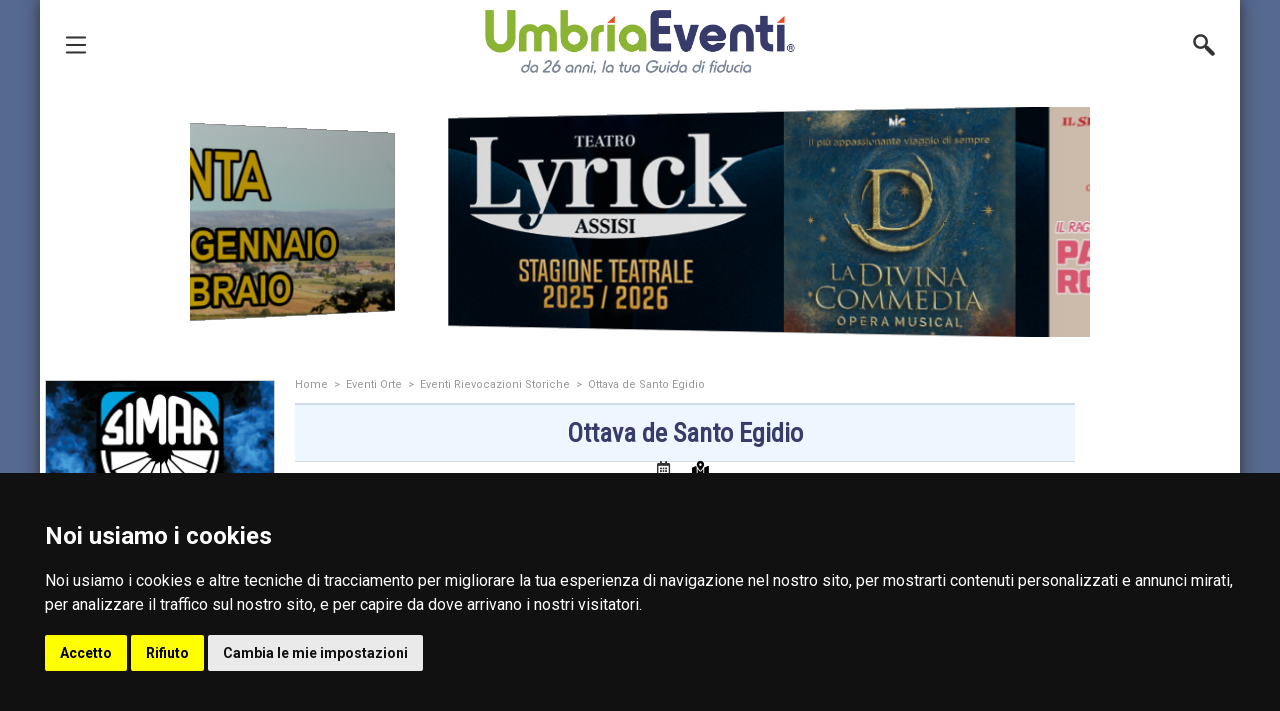

--- FILE ---
content_type: text/html; charset=UTF-8
request_url: https://www.umbriaeventi.com/ajax/contents/dnp-col-left.php
body_size: 1519
content:

		<div id="dnp-col-left-container" class="fl w100 tc" style="background-color: #e8e8ee">
			<div id="dnp-col-left-title" class="pr z99 ptb5 prl10 bcw dib" style="background-color: #1c2159">
				<i class="fas fa-calendar-check"></i>
				<h2 class="dib upc">Da non perdere</h2>
			</div>

			<div id="dnp-col-left-content" class="pr z90 fl w100 p10 tl">

									<div id="dnp-col-left-body-1" class="fl w100 ptb15 dnp-col-left-block odd first-child">
						    <div class="evento-label-container">
                        <div class="badge evento-label evento-imminente" style="background-color: #fb6f0a">
                    <i class="far fa-calendar-alt"></i> Imminente                </div>
            </div>

						<a id="dnp-col-left-1-link" class="fl w100 dnp-col-left-body-link body-link tc ripple ripple-dark-light" href="https://www.umbriaeventi.com/tourne-francesco-repice-perugia-16093.htm" alt="Tourné - Francesco Repice" title="Tourné - Francesco Repice">
							<div class="fl w100 tc body-image event-image banner-block-subrow">
								<img class="b1sc" src="https://www.umbriaeventi.com/resourcesdyn/2025/11/eventi/banner/tourne-francesco-repice-perugia.png" alt="Tourné - Francesco Repice" title="Tourné - Francesco Repice">
							</div>
							<div class="fl w100 tl body-title event-title banner-block-subrow">
								<h2 class="ffo olt">Tourné - Francesco Repice</h2>
							</div>
							<div class="fl w100 tl ue-c-date body-date event-date ffo banner-block-subrow">il 23/01/2026</div>
							<div class="fl w100 tl ue-c-localita body-localita event-localita ffo banner-block-subrow">
								Perugia (PG)							</div>
							<div class="fl w100 tl body-testo event-testo banner-block-subrow wklc3">Lo sport e la radio sono fatti l&rsquo;uno per l&rsquo;altro. Se il racconto televisivo &egrave; corale, la radiocronaca &egrave; per voce s...</div>
						</a>
					</div>
									<div id="dnp-col-left-body-2" class="fl w100 ptb15 dnp-col-left-block even">
						    <div class="evento-label-container">
                        <div class="badge evento-label evento-imminente" style="background-color: #fb6f0a">
                    <i class="far fa-calendar-alt"></i> Imminente                </div>
            </div>

						<a id="dnp-col-left-2-link" class="fl w100 dnp-col-left-body-link body-link tc ripple ripple-dark-light" href="https://www.umbriaeventi.com/artigianando-mostra-mercato-di-artigianato-e-curiosita-foligno-16125.htm" alt="Artigianando - Mostra Mercato di Artigianato e Curiosità" title="Artigianando - Mostra Mercato di Artigianato e Curiosità">
							<div class="fl w100 tc body-image event-image banner-block-subrow">
								<img class="b1sc" src="https://www.umbriaeventi.com/resourcesdyn/2026/01/eventi/banner/artigianando-mostra-artigiana.png" alt="Artigianando - Mostra Mercato di Artigianato e Curiosità" title="Artigianando - Mostra Mercato di Artigianato e Curiosità">
							</div>
							<div class="fl w100 tl body-title event-title banner-block-subrow">
								<h2 class="ffo olt">Artigianando - Mostra Mercato di Artigianato e Curiosità</h2>
							</div>
							<div class="fl w100 tl ue-c-date body-date event-date ffo banner-block-subrow">dal 25/01/2026 al 26/01/2026</div>
							<div class="fl w100 tl ue-c-localita body-localita event-localita ffo banner-block-subrow">
								Foligno (PG)							</div>
							<div class="fl w100 tl body-testo event-testo banner-block-subrow wklc3">Artigianando &egrave; la fiera e mercato di artigianato, creativit&agrave;, curiosit&agrave;, novit&agrave;; un evento molto interessante pe...</div>
						</a>
					</div>
									<div id="dnp-col-left-body-3" class="fl w100 ptb15 dnp-col-left-block odd">
						    <div class="evento-label-container">
                        <div class="badge evento-label evento-prossimamente" style="background-color: #fb6f0a">
                    <i class="far fa-calendar-alt"></i> Prossimamente                </div>
            </div>

						<a id="dnp-col-left-3-link" class="fl w100 dnp-col-left-body-link body-link tc ripple ripple-dark-light" href="https://www.umbriaeventi.com/teatro-franco-bicini-il-carrozzone-dei-folli-perugia-15976.htm" alt="Teatro Franco Bicini - Il Carrozzone dei Folli" title="Teatro Franco Bicini - Il Carrozzone dei Folli">
							<div class="fl w100 tc body-image event-image banner-block-subrow">
								<img class="b1sc" src="https://www.umbriaeventi.com/resourcesdyn/2025/09/eventi/banner/teatro-franco-bicini-il-carrozzone-dei-folli-perugia.png" alt="Teatro Franco Bicini - Il Carrozzone dei Folli" title="Teatro Franco Bicini - Il Carrozzone dei Folli">
							</div>
							<div class="fl w100 tl body-title event-title banner-block-subrow">
								<h2 class="ffo olt">Teatro Franco Bicini - Il Carrozzone dei Folli</h2>
							</div>
							<div class="fl w100 tl ue-c-date body-date event-date ffo banner-block-subrow">dal 21/02/2026 al 22/02/2026</div>
							<div class="fl w100 tl ue-c-localita body-localita event-localita ffo banner-block-subrow">
								Perugia (PG)							</div>
							<div class="fl w100 tl body-testo event-testo banner-block-subrow wklc3">Ogni epoca ne contiene un&rsquo;altra parallela , ogni uomo ce ne ricorda un altro, magari cambiano solo i nomi. Tutto ci&ograve; che &egrav...</div>
						</a>
					</div>
									<div id="dnp-col-left-body-4" class="fl w100 ptb15 dnp-col-left-block even">
						    <div class="evento-label-container">
                        <div class="badge evento-label evento-imminente" style="background-color: #fb6f0a">
                    <i class="far fa-calendar-alt"></i> Imminente                </div>
            </div>

						<a id="dnp-col-left-4-link" class="fl w100 dnp-col-left-body-link body-link tc ripple ripple-dark-light" href="https://www.umbriaeventi.com/visioninmusica-terni-12162.htm" alt="Visioninmusica 2026" title="Visioninmusica 2026">
							<div class="fl w100 tc body-image event-image banner-block-subrow">
								<img class="b1sc" src="https://www.umbriaeventi.com/resourcesdyn/2025/11/eventi/banner/visioninmusica-concerti-2026.png" alt="Visioninmusica 2026" title="Visioninmusica 2026">
							</div>
							<div class="fl w100 tl body-title event-title banner-block-subrow">
								<h2 class="ffo olt">Visioninmusica 2026</h2>
							</div>
							<div class="fl w100 tl ue-c-date body-date event-date ffo banner-block-subrow">il 23/01/2026</div>
							<div class="fl w100 tl ue-c-localita body-localita event-localita ffo banner-block-subrow">
								Terni (TR)							</div>
							<div class="fl w100 tl body-testo event-testo banner-block-subrow wklc3">La 22&ordf; stagione di Visioninmusica all&rsquo;Auditorium Gazzoli di Terni offre un viaggio musicale imperdibile.Il 23 gennaio, Simona Mol...</div>
						</a>
					</div>
									<div id="dnp-col-left-body-5" class="fl w100 ptb15 dnp-col-left-block odd">
						    <div class="evento-label-container">
                        <div class="badge evento-label evento-imminente" style="background-color: #fb6f0a">
                    <i class="far fa-calendar-alt"></i> Imminente                </div>
            </div>

						<a id="dnp-col-left-5-link" class="fl w100 dnp-col-left-body-link body-link tc ripple ripple-dark-light" href="https://www.umbriaeventi.com/anticamente-perugia-mostra-mercato-collezionismo-antiquariato-15812.htm" alt="Anticamente - Mostra Mercato di Cose d'Altri Tempi" title="Anticamente - Mostra Mercato di Cose d'Altri Tempi">
							<div class="fl w100 tc body-image event-image banner-block-subrow">
								<img class="b1sc" src="https://www.umbriaeventi.com/resourcesdyn/2025/03/eventi/banner/anticamente-perugia-mercato-antiquariato.png" alt="Anticamente - Mostra Mercato di Cose d'Altri Tempi" title="Anticamente - Mostra Mercato di Cose d'Altri Tempi">
							</div>
							<div class="fl w100 tl body-title event-title banner-block-subrow">
								<h2 class="ffo olt">Anticamente - Mostra Mercato di Cose d'Altri Tempi</h2>
							</div>
							<div class="fl w100 tl ue-c-date body-date event-date ffo banner-block-subrow">dal 24/01/2026 al 25/01/2026</div>
							<div class="fl w100 tl ue-c-localita body-localita event-localita ffo banner-block-subrow">
								Perugia (PG)							</div>
							<div class="fl w100 tl body-testo event-testo banner-block-subrow wklc3">Anticamente &egrave; la fiera e mercato di antiquariato, collezionismo, vintage, modernariato; un evento molto interessante per appassionati...</div>
						</a>
					</div>
									<div id="dnp-col-left-body-6" class="fl w100 ptb15 dnp-col-left-block even">
						    <div class="evento-label-container">
                        <div class="badge evento-label evento-imminente" style="background-color: #fb6f0a">
                    <i class="far fa-calendar-alt"></i> Imminente                </div>
            </div>

						<a id="dnp-col-left-6-link" class="fl w100 dnp-col-left-body-link body-link tc ripple ripple-dark-light" href="https://www.umbriaeventi.com/teatro-ragazzi-il-mago-di-oz-perugia-14676.htm" alt="Teatro Ragazzi - Il Mago di Oz" title="Teatro Ragazzi - Il Mago di Oz">
							<div class="fl w100 tc body-image event-image banner-block-subrow">
								<img class="b1sc" src="https://www.umbriaeventi.com/resourcesdyn/2026/01/eventi/banner/il-mago-di-oz-a-perugia.png" alt="Teatro Ragazzi - Il Mago di Oz" title="Teatro Ragazzi - Il Mago di Oz">
							</div>
							<div class="fl w100 tl body-title event-title banner-block-subrow">
								<h2 class="ffo olt">Teatro Ragazzi - Il Mago di Oz</h2>
							</div>
							<div class="fl w100 tl ue-c-date body-date event-date ffo banner-block-subrow">il 25/01/2026</div>
							<div class="fl w100 tl ue-c-localita body-localita event-localita ffo banner-block-subrow">
								Perugia (PG)							</div>
							<div class="fl w100 tl body-testo event-testo banner-block-subrow wklc3">Una delle fiabe pi&ugrave; belle per l&rsquo;infanzia, tratta dal celebre romanzo di L. Frank Baum, che conserva&nbsp;intatto il suo fascino...</div>
						</a>
					</div>
									<div id="dnp-col-left-body-7" class="fl w100 ptb15 dnp-col-left-block odd last-child">
						    <div class="evento-label-container">
                        <div class="badge evento-label evento-imminente" style="background-color: #fb6f0a">
                    <i class="far fa-calendar-alt"></i> Imminente                </div>
            </div>

						<a id="dnp-col-left-7-link" class="fl w100 dnp-col-left-body-link body-link tc ripple ripple-dark-light" href="https://www.umbriaeventi.com/tourne-giorgia-fumo-santa-maria-degli-angeli-16114.htm" alt="Tourné - Giorgia Fumo" title="Tourné - Giorgia Fumo">
							<div class="fl w100 tc body-image event-image banner-block-subrow">
								<img class="b1sc" src="https://www.umbriaeventi.com/resourcesdyn/2025/12/eventi/banner/tourne-giorgia-fumo-santa-maria-degli-angeli.png" alt="Tourné - Giorgia Fumo" title="Tourné - Giorgia Fumo">
							</div>
							<div class="fl w100 tl body-title event-title banner-block-subrow">
								<h2 class="ffo olt">Tourné - Giorgia Fumo</h2>
							</div>
							<div class="fl w100 tl ue-c-date body-date event-date ffo banner-block-subrow">il 24/01/2026</div>
							<div class="fl w100 tl ue-c-localita body-localita event-localita ffo banner-block-subrow">
								Perugia (PG)							</div>
							<div class="fl w100 tl body-testo event-testo banner-block-subrow wklc3">In Out Of Office Giorgia Fumo ci guida in un viaggio attraverso le sfide e le assurdit&agrave; della vita da ufficio, analizzando come il mo...</div>
						</a>
					</div>
							</div>
		</div>


--- FILE ---
content_type: text/html; charset=utf-8
request_url: https://www.google.com/recaptcha/api2/anchor?ar=1&k=6Ldp3bwUAAAAAKTVVsRfQVAUr8wqlcZwleUzKwMz&co=aHR0cHM6Ly93d3cudW1icmlhZXZlbnRpLmNvbTo0NDM.&hl=en&v=PoyoqOPhxBO7pBk68S4YbpHZ&size=invisible&anchor-ms=20000&execute-ms=30000&cb=6nri5tyox4jm
body_size: 48640
content:
<!DOCTYPE HTML><html dir="ltr" lang="en"><head><meta http-equiv="Content-Type" content="text/html; charset=UTF-8">
<meta http-equiv="X-UA-Compatible" content="IE=edge">
<title>reCAPTCHA</title>
<style type="text/css">
/* cyrillic-ext */
@font-face {
  font-family: 'Roboto';
  font-style: normal;
  font-weight: 400;
  font-stretch: 100%;
  src: url(//fonts.gstatic.com/s/roboto/v48/KFO7CnqEu92Fr1ME7kSn66aGLdTylUAMa3GUBHMdazTgWw.woff2) format('woff2');
  unicode-range: U+0460-052F, U+1C80-1C8A, U+20B4, U+2DE0-2DFF, U+A640-A69F, U+FE2E-FE2F;
}
/* cyrillic */
@font-face {
  font-family: 'Roboto';
  font-style: normal;
  font-weight: 400;
  font-stretch: 100%;
  src: url(//fonts.gstatic.com/s/roboto/v48/KFO7CnqEu92Fr1ME7kSn66aGLdTylUAMa3iUBHMdazTgWw.woff2) format('woff2');
  unicode-range: U+0301, U+0400-045F, U+0490-0491, U+04B0-04B1, U+2116;
}
/* greek-ext */
@font-face {
  font-family: 'Roboto';
  font-style: normal;
  font-weight: 400;
  font-stretch: 100%;
  src: url(//fonts.gstatic.com/s/roboto/v48/KFO7CnqEu92Fr1ME7kSn66aGLdTylUAMa3CUBHMdazTgWw.woff2) format('woff2');
  unicode-range: U+1F00-1FFF;
}
/* greek */
@font-face {
  font-family: 'Roboto';
  font-style: normal;
  font-weight: 400;
  font-stretch: 100%;
  src: url(//fonts.gstatic.com/s/roboto/v48/KFO7CnqEu92Fr1ME7kSn66aGLdTylUAMa3-UBHMdazTgWw.woff2) format('woff2');
  unicode-range: U+0370-0377, U+037A-037F, U+0384-038A, U+038C, U+038E-03A1, U+03A3-03FF;
}
/* math */
@font-face {
  font-family: 'Roboto';
  font-style: normal;
  font-weight: 400;
  font-stretch: 100%;
  src: url(//fonts.gstatic.com/s/roboto/v48/KFO7CnqEu92Fr1ME7kSn66aGLdTylUAMawCUBHMdazTgWw.woff2) format('woff2');
  unicode-range: U+0302-0303, U+0305, U+0307-0308, U+0310, U+0312, U+0315, U+031A, U+0326-0327, U+032C, U+032F-0330, U+0332-0333, U+0338, U+033A, U+0346, U+034D, U+0391-03A1, U+03A3-03A9, U+03B1-03C9, U+03D1, U+03D5-03D6, U+03F0-03F1, U+03F4-03F5, U+2016-2017, U+2034-2038, U+203C, U+2040, U+2043, U+2047, U+2050, U+2057, U+205F, U+2070-2071, U+2074-208E, U+2090-209C, U+20D0-20DC, U+20E1, U+20E5-20EF, U+2100-2112, U+2114-2115, U+2117-2121, U+2123-214F, U+2190, U+2192, U+2194-21AE, U+21B0-21E5, U+21F1-21F2, U+21F4-2211, U+2213-2214, U+2216-22FF, U+2308-230B, U+2310, U+2319, U+231C-2321, U+2336-237A, U+237C, U+2395, U+239B-23B7, U+23D0, U+23DC-23E1, U+2474-2475, U+25AF, U+25B3, U+25B7, U+25BD, U+25C1, U+25CA, U+25CC, U+25FB, U+266D-266F, U+27C0-27FF, U+2900-2AFF, U+2B0E-2B11, U+2B30-2B4C, U+2BFE, U+3030, U+FF5B, U+FF5D, U+1D400-1D7FF, U+1EE00-1EEFF;
}
/* symbols */
@font-face {
  font-family: 'Roboto';
  font-style: normal;
  font-weight: 400;
  font-stretch: 100%;
  src: url(//fonts.gstatic.com/s/roboto/v48/KFO7CnqEu92Fr1ME7kSn66aGLdTylUAMaxKUBHMdazTgWw.woff2) format('woff2');
  unicode-range: U+0001-000C, U+000E-001F, U+007F-009F, U+20DD-20E0, U+20E2-20E4, U+2150-218F, U+2190, U+2192, U+2194-2199, U+21AF, U+21E6-21F0, U+21F3, U+2218-2219, U+2299, U+22C4-22C6, U+2300-243F, U+2440-244A, U+2460-24FF, U+25A0-27BF, U+2800-28FF, U+2921-2922, U+2981, U+29BF, U+29EB, U+2B00-2BFF, U+4DC0-4DFF, U+FFF9-FFFB, U+10140-1018E, U+10190-1019C, U+101A0, U+101D0-101FD, U+102E0-102FB, U+10E60-10E7E, U+1D2C0-1D2D3, U+1D2E0-1D37F, U+1F000-1F0FF, U+1F100-1F1AD, U+1F1E6-1F1FF, U+1F30D-1F30F, U+1F315, U+1F31C, U+1F31E, U+1F320-1F32C, U+1F336, U+1F378, U+1F37D, U+1F382, U+1F393-1F39F, U+1F3A7-1F3A8, U+1F3AC-1F3AF, U+1F3C2, U+1F3C4-1F3C6, U+1F3CA-1F3CE, U+1F3D4-1F3E0, U+1F3ED, U+1F3F1-1F3F3, U+1F3F5-1F3F7, U+1F408, U+1F415, U+1F41F, U+1F426, U+1F43F, U+1F441-1F442, U+1F444, U+1F446-1F449, U+1F44C-1F44E, U+1F453, U+1F46A, U+1F47D, U+1F4A3, U+1F4B0, U+1F4B3, U+1F4B9, U+1F4BB, U+1F4BF, U+1F4C8-1F4CB, U+1F4D6, U+1F4DA, U+1F4DF, U+1F4E3-1F4E6, U+1F4EA-1F4ED, U+1F4F7, U+1F4F9-1F4FB, U+1F4FD-1F4FE, U+1F503, U+1F507-1F50B, U+1F50D, U+1F512-1F513, U+1F53E-1F54A, U+1F54F-1F5FA, U+1F610, U+1F650-1F67F, U+1F687, U+1F68D, U+1F691, U+1F694, U+1F698, U+1F6AD, U+1F6B2, U+1F6B9-1F6BA, U+1F6BC, U+1F6C6-1F6CF, U+1F6D3-1F6D7, U+1F6E0-1F6EA, U+1F6F0-1F6F3, U+1F6F7-1F6FC, U+1F700-1F7FF, U+1F800-1F80B, U+1F810-1F847, U+1F850-1F859, U+1F860-1F887, U+1F890-1F8AD, U+1F8B0-1F8BB, U+1F8C0-1F8C1, U+1F900-1F90B, U+1F93B, U+1F946, U+1F984, U+1F996, U+1F9E9, U+1FA00-1FA6F, U+1FA70-1FA7C, U+1FA80-1FA89, U+1FA8F-1FAC6, U+1FACE-1FADC, U+1FADF-1FAE9, U+1FAF0-1FAF8, U+1FB00-1FBFF;
}
/* vietnamese */
@font-face {
  font-family: 'Roboto';
  font-style: normal;
  font-weight: 400;
  font-stretch: 100%;
  src: url(//fonts.gstatic.com/s/roboto/v48/KFO7CnqEu92Fr1ME7kSn66aGLdTylUAMa3OUBHMdazTgWw.woff2) format('woff2');
  unicode-range: U+0102-0103, U+0110-0111, U+0128-0129, U+0168-0169, U+01A0-01A1, U+01AF-01B0, U+0300-0301, U+0303-0304, U+0308-0309, U+0323, U+0329, U+1EA0-1EF9, U+20AB;
}
/* latin-ext */
@font-face {
  font-family: 'Roboto';
  font-style: normal;
  font-weight: 400;
  font-stretch: 100%;
  src: url(//fonts.gstatic.com/s/roboto/v48/KFO7CnqEu92Fr1ME7kSn66aGLdTylUAMa3KUBHMdazTgWw.woff2) format('woff2');
  unicode-range: U+0100-02BA, U+02BD-02C5, U+02C7-02CC, U+02CE-02D7, U+02DD-02FF, U+0304, U+0308, U+0329, U+1D00-1DBF, U+1E00-1E9F, U+1EF2-1EFF, U+2020, U+20A0-20AB, U+20AD-20C0, U+2113, U+2C60-2C7F, U+A720-A7FF;
}
/* latin */
@font-face {
  font-family: 'Roboto';
  font-style: normal;
  font-weight: 400;
  font-stretch: 100%;
  src: url(//fonts.gstatic.com/s/roboto/v48/KFO7CnqEu92Fr1ME7kSn66aGLdTylUAMa3yUBHMdazQ.woff2) format('woff2');
  unicode-range: U+0000-00FF, U+0131, U+0152-0153, U+02BB-02BC, U+02C6, U+02DA, U+02DC, U+0304, U+0308, U+0329, U+2000-206F, U+20AC, U+2122, U+2191, U+2193, U+2212, U+2215, U+FEFF, U+FFFD;
}
/* cyrillic-ext */
@font-face {
  font-family: 'Roboto';
  font-style: normal;
  font-weight: 500;
  font-stretch: 100%;
  src: url(//fonts.gstatic.com/s/roboto/v48/KFO7CnqEu92Fr1ME7kSn66aGLdTylUAMa3GUBHMdazTgWw.woff2) format('woff2');
  unicode-range: U+0460-052F, U+1C80-1C8A, U+20B4, U+2DE0-2DFF, U+A640-A69F, U+FE2E-FE2F;
}
/* cyrillic */
@font-face {
  font-family: 'Roboto';
  font-style: normal;
  font-weight: 500;
  font-stretch: 100%;
  src: url(//fonts.gstatic.com/s/roboto/v48/KFO7CnqEu92Fr1ME7kSn66aGLdTylUAMa3iUBHMdazTgWw.woff2) format('woff2');
  unicode-range: U+0301, U+0400-045F, U+0490-0491, U+04B0-04B1, U+2116;
}
/* greek-ext */
@font-face {
  font-family: 'Roboto';
  font-style: normal;
  font-weight: 500;
  font-stretch: 100%;
  src: url(//fonts.gstatic.com/s/roboto/v48/KFO7CnqEu92Fr1ME7kSn66aGLdTylUAMa3CUBHMdazTgWw.woff2) format('woff2');
  unicode-range: U+1F00-1FFF;
}
/* greek */
@font-face {
  font-family: 'Roboto';
  font-style: normal;
  font-weight: 500;
  font-stretch: 100%;
  src: url(//fonts.gstatic.com/s/roboto/v48/KFO7CnqEu92Fr1ME7kSn66aGLdTylUAMa3-UBHMdazTgWw.woff2) format('woff2');
  unicode-range: U+0370-0377, U+037A-037F, U+0384-038A, U+038C, U+038E-03A1, U+03A3-03FF;
}
/* math */
@font-face {
  font-family: 'Roboto';
  font-style: normal;
  font-weight: 500;
  font-stretch: 100%;
  src: url(//fonts.gstatic.com/s/roboto/v48/KFO7CnqEu92Fr1ME7kSn66aGLdTylUAMawCUBHMdazTgWw.woff2) format('woff2');
  unicode-range: U+0302-0303, U+0305, U+0307-0308, U+0310, U+0312, U+0315, U+031A, U+0326-0327, U+032C, U+032F-0330, U+0332-0333, U+0338, U+033A, U+0346, U+034D, U+0391-03A1, U+03A3-03A9, U+03B1-03C9, U+03D1, U+03D5-03D6, U+03F0-03F1, U+03F4-03F5, U+2016-2017, U+2034-2038, U+203C, U+2040, U+2043, U+2047, U+2050, U+2057, U+205F, U+2070-2071, U+2074-208E, U+2090-209C, U+20D0-20DC, U+20E1, U+20E5-20EF, U+2100-2112, U+2114-2115, U+2117-2121, U+2123-214F, U+2190, U+2192, U+2194-21AE, U+21B0-21E5, U+21F1-21F2, U+21F4-2211, U+2213-2214, U+2216-22FF, U+2308-230B, U+2310, U+2319, U+231C-2321, U+2336-237A, U+237C, U+2395, U+239B-23B7, U+23D0, U+23DC-23E1, U+2474-2475, U+25AF, U+25B3, U+25B7, U+25BD, U+25C1, U+25CA, U+25CC, U+25FB, U+266D-266F, U+27C0-27FF, U+2900-2AFF, U+2B0E-2B11, U+2B30-2B4C, U+2BFE, U+3030, U+FF5B, U+FF5D, U+1D400-1D7FF, U+1EE00-1EEFF;
}
/* symbols */
@font-face {
  font-family: 'Roboto';
  font-style: normal;
  font-weight: 500;
  font-stretch: 100%;
  src: url(//fonts.gstatic.com/s/roboto/v48/KFO7CnqEu92Fr1ME7kSn66aGLdTylUAMaxKUBHMdazTgWw.woff2) format('woff2');
  unicode-range: U+0001-000C, U+000E-001F, U+007F-009F, U+20DD-20E0, U+20E2-20E4, U+2150-218F, U+2190, U+2192, U+2194-2199, U+21AF, U+21E6-21F0, U+21F3, U+2218-2219, U+2299, U+22C4-22C6, U+2300-243F, U+2440-244A, U+2460-24FF, U+25A0-27BF, U+2800-28FF, U+2921-2922, U+2981, U+29BF, U+29EB, U+2B00-2BFF, U+4DC0-4DFF, U+FFF9-FFFB, U+10140-1018E, U+10190-1019C, U+101A0, U+101D0-101FD, U+102E0-102FB, U+10E60-10E7E, U+1D2C0-1D2D3, U+1D2E0-1D37F, U+1F000-1F0FF, U+1F100-1F1AD, U+1F1E6-1F1FF, U+1F30D-1F30F, U+1F315, U+1F31C, U+1F31E, U+1F320-1F32C, U+1F336, U+1F378, U+1F37D, U+1F382, U+1F393-1F39F, U+1F3A7-1F3A8, U+1F3AC-1F3AF, U+1F3C2, U+1F3C4-1F3C6, U+1F3CA-1F3CE, U+1F3D4-1F3E0, U+1F3ED, U+1F3F1-1F3F3, U+1F3F5-1F3F7, U+1F408, U+1F415, U+1F41F, U+1F426, U+1F43F, U+1F441-1F442, U+1F444, U+1F446-1F449, U+1F44C-1F44E, U+1F453, U+1F46A, U+1F47D, U+1F4A3, U+1F4B0, U+1F4B3, U+1F4B9, U+1F4BB, U+1F4BF, U+1F4C8-1F4CB, U+1F4D6, U+1F4DA, U+1F4DF, U+1F4E3-1F4E6, U+1F4EA-1F4ED, U+1F4F7, U+1F4F9-1F4FB, U+1F4FD-1F4FE, U+1F503, U+1F507-1F50B, U+1F50D, U+1F512-1F513, U+1F53E-1F54A, U+1F54F-1F5FA, U+1F610, U+1F650-1F67F, U+1F687, U+1F68D, U+1F691, U+1F694, U+1F698, U+1F6AD, U+1F6B2, U+1F6B9-1F6BA, U+1F6BC, U+1F6C6-1F6CF, U+1F6D3-1F6D7, U+1F6E0-1F6EA, U+1F6F0-1F6F3, U+1F6F7-1F6FC, U+1F700-1F7FF, U+1F800-1F80B, U+1F810-1F847, U+1F850-1F859, U+1F860-1F887, U+1F890-1F8AD, U+1F8B0-1F8BB, U+1F8C0-1F8C1, U+1F900-1F90B, U+1F93B, U+1F946, U+1F984, U+1F996, U+1F9E9, U+1FA00-1FA6F, U+1FA70-1FA7C, U+1FA80-1FA89, U+1FA8F-1FAC6, U+1FACE-1FADC, U+1FADF-1FAE9, U+1FAF0-1FAF8, U+1FB00-1FBFF;
}
/* vietnamese */
@font-face {
  font-family: 'Roboto';
  font-style: normal;
  font-weight: 500;
  font-stretch: 100%;
  src: url(//fonts.gstatic.com/s/roboto/v48/KFO7CnqEu92Fr1ME7kSn66aGLdTylUAMa3OUBHMdazTgWw.woff2) format('woff2');
  unicode-range: U+0102-0103, U+0110-0111, U+0128-0129, U+0168-0169, U+01A0-01A1, U+01AF-01B0, U+0300-0301, U+0303-0304, U+0308-0309, U+0323, U+0329, U+1EA0-1EF9, U+20AB;
}
/* latin-ext */
@font-face {
  font-family: 'Roboto';
  font-style: normal;
  font-weight: 500;
  font-stretch: 100%;
  src: url(//fonts.gstatic.com/s/roboto/v48/KFO7CnqEu92Fr1ME7kSn66aGLdTylUAMa3KUBHMdazTgWw.woff2) format('woff2');
  unicode-range: U+0100-02BA, U+02BD-02C5, U+02C7-02CC, U+02CE-02D7, U+02DD-02FF, U+0304, U+0308, U+0329, U+1D00-1DBF, U+1E00-1E9F, U+1EF2-1EFF, U+2020, U+20A0-20AB, U+20AD-20C0, U+2113, U+2C60-2C7F, U+A720-A7FF;
}
/* latin */
@font-face {
  font-family: 'Roboto';
  font-style: normal;
  font-weight: 500;
  font-stretch: 100%;
  src: url(//fonts.gstatic.com/s/roboto/v48/KFO7CnqEu92Fr1ME7kSn66aGLdTylUAMa3yUBHMdazQ.woff2) format('woff2');
  unicode-range: U+0000-00FF, U+0131, U+0152-0153, U+02BB-02BC, U+02C6, U+02DA, U+02DC, U+0304, U+0308, U+0329, U+2000-206F, U+20AC, U+2122, U+2191, U+2193, U+2212, U+2215, U+FEFF, U+FFFD;
}
/* cyrillic-ext */
@font-face {
  font-family: 'Roboto';
  font-style: normal;
  font-weight: 900;
  font-stretch: 100%;
  src: url(//fonts.gstatic.com/s/roboto/v48/KFO7CnqEu92Fr1ME7kSn66aGLdTylUAMa3GUBHMdazTgWw.woff2) format('woff2');
  unicode-range: U+0460-052F, U+1C80-1C8A, U+20B4, U+2DE0-2DFF, U+A640-A69F, U+FE2E-FE2F;
}
/* cyrillic */
@font-face {
  font-family: 'Roboto';
  font-style: normal;
  font-weight: 900;
  font-stretch: 100%;
  src: url(//fonts.gstatic.com/s/roboto/v48/KFO7CnqEu92Fr1ME7kSn66aGLdTylUAMa3iUBHMdazTgWw.woff2) format('woff2');
  unicode-range: U+0301, U+0400-045F, U+0490-0491, U+04B0-04B1, U+2116;
}
/* greek-ext */
@font-face {
  font-family: 'Roboto';
  font-style: normal;
  font-weight: 900;
  font-stretch: 100%;
  src: url(//fonts.gstatic.com/s/roboto/v48/KFO7CnqEu92Fr1ME7kSn66aGLdTylUAMa3CUBHMdazTgWw.woff2) format('woff2');
  unicode-range: U+1F00-1FFF;
}
/* greek */
@font-face {
  font-family: 'Roboto';
  font-style: normal;
  font-weight: 900;
  font-stretch: 100%;
  src: url(//fonts.gstatic.com/s/roboto/v48/KFO7CnqEu92Fr1ME7kSn66aGLdTylUAMa3-UBHMdazTgWw.woff2) format('woff2');
  unicode-range: U+0370-0377, U+037A-037F, U+0384-038A, U+038C, U+038E-03A1, U+03A3-03FF;
}
/* math */
@font-face {
  font-family: 'Roboto';
  font-style: normal;
  font-weight: 900;
  font-stretch: 100%;
  src: url(//fonts.gstatic.com/s/roboto/v48/KFO7CnqEu92Fr1ME7kSn66aGLdTylUAMawCUBHMdazTgWw.woff2) format('woff2');
  unicode-range: U+0302-0303, U+0305, U+0307-0308, U+0310, U+0312, U+0315, U+031A, U+0326-0327, U+032C, U+032F-0330, U+0332-0333, U+0338, U+033A, U+0346, U+034D, U+0391-03A1, U+03A3-03A9, U+03B1-03C9, U+03D1, U+03D5-03D6, U+03F0-03F1, U+03F4-03F5, U+2016-2017, U+2034-2038, U+203C, U+2040, U+2043, U+2047, U+2050, U+2057, U+205F, U+2070-2071, U+2074-208E, U+2090-209C, U+20D0-20DC, U+20E1, U+20E5-20EF, U+2100-2112, U+2114-2115, U+2117-2121, U+2123-214F, U+2190, U+2192, U+2194-21AE, U+21B0-21E5, U+21F1-21F2, U+21F4-2211, U+2213-2214, U+2216-22FF, U+2308-230B, U+2310, U+2319, U+231C-2321, U+2336-237A, U+237C, U+2395, U+239B-23B7, U+23D0, U+23DC-23E1, U+2474-2475, U+25AF, U+25B3, U+25B7, U+25BD, U+25C1, U+25CA, U+25CC, U+25FB, U+266D-266F, U+27C0-27FF, U+2900-2AFF, U+2B0E-2B11, U+2B30-2B4C, U+2BFE, U+3030, U+FF5B, U+FF5D, U+1D400-1D7FF, U+1EE00-1EEFF;
}
/* symbols */
@font-face {
  font-family: 'Roboto';
  font-style: normal;
  font-weight: 900;
  font-stretch: 100%;
  src: url(//fonts.gstatic.com/s/roboto/v48/KFO7CnqEu92Fr1ME7kSn66aGLdTylUAMaxKUBHMdazTgWw.woff2) format('woff2');
  unicode-range: U+0001-000C, U+000E-001F, U+007F-009F, U+20DD-20E0, U+20E2-20E4, U+2150-218F, U+2190, U+2192, U+2194-2199, U+21AF, U+21E6-21F0, U+21F3, U+2218-2219, U+2299, U+22C4-22C6, U+2300-243F, U+2440-244A, U+2460-24FF, U+25A0-27BF, U+2800-28FF, U+2921-2922, U+2981, U+29BF, U+29EB, U+2B00-2BFF, U+4DC0-4DFF, U+FFF9-FFFB, U+10140-1018E, U+10190-1019C, U+101A0, U+101D0-101FD, U+102E0-102FB, U+10E60-10E7E, U+1D2C0-1D2D3, U+1D2E0-1D37F, U+1F000-1F0FF, U+1F100-1F1AD, U+1F1E6-1F1FF, U+1F30D-1F30F, U+1F315, U+1F31C, U+1F31E, U+1F320-1F32C, U+1F336, U+1F378, U+1F37D, U+1F382, U+1F393-1F39F, U+1F3A7-1F3A8, U+1F3AC-1F3AF, U+1F3C2, U+1F3C4-1F3C6, U+1F3CA-1F3CE, U+1F3D4-1F3E0, U+1F3ED, U+1F3F1-1F3F3, U+1F3F5-1F3F7, U+1F408, U+1F415, U+1F41F, U+1F426, U+1F43F, U+1F441-1F442, U+1F444, U+1F446-1F449, U+1F44C-1F44E, U+1F453, U+1F46A, U+1F47D, U+1F4A3, U+1F4B0, U+1F4B3, U+1F4B9, U+1F4BB, U+1F4BF, U+1F4C8-1F4CB, U+1F4D6, U+1F4DA, U+1F4DF, U+1F4E3-1F4E6, U+1F4EA-1F4ED, U+1F4F7, U+1F4F9-1F4FB, U+1F4FD-1F4FE, U+1F503, U+1F507-1F50B, U+1F50D, U+1F512-1F513, U+1F53E-1F54A, U+1F54F-1F5FA, U+1F610, U+1F650-1F67F, U+1F687, U+1F68D, U+1F691, U+1F694, U+1F698, U+1F6AD, U+1F6B2, U+1F6B9-1F6BA, U+1F6BC, U+1F6C6-1F6CF, U+1F6D3-1F6D7, U+1F6E0-1F6EA, U+1F6F0-1F6F3, U+1F6F7-1F6FC, U+1F700-1F7FF, U+1F800-1F80B, U+1F810-1F847, U+1F850-1F859, U+1F860-1F887, U+1F890-1F8AD, U+1F8B0-1F8BB, U+1F8C0-1F8C1, U+1F900-1F90B, U+1F93B, U+1F946, U+1F984, U+1F996, U+1F9E9, U+1FA00-1FA6F, U+1FA70-1FA7C, U+1FA80-1FA89, U+1FA8F-1FAC6, U+1FACE-1FADC, U+1FADF-1FAE9, U+1FAF0-1FAF8, U+1FB00-1FBFF;
}
/* vietnamese */
@font-face {
  font-family: 'Roboto';
  font-style: normal;
  font-weight: 900;
  font-stretch: 100%;
  src: url(//fonts.gstatic.com/s/roboto/v48/KFO7CnqEu92Fr1ME7kSn66aGLdTylUAMa3OUBHMdazTgWw.woff2) format('woff2');
  unicode-range: U+0102-0103, U+0110-0111, U+0128-0129, U+0168-0169, U+01A0-01A1, U+01AF-01B0, U+0300-0301, U+0303-0304, U+0308-0309, U+0323, U+0329, U+1EA0-1EF9, U+20AB;
}
/* latin-ext */
@font-face {
  font-family: 'Roboto';
  font-style: normal;
  font-weight: 900;
  font-stretch: 100%;
  src: url(//fonts.gstatic.com/s/roboto/v48/KFO7CnqEu92Fr1ME7kSn66aGLdTylUAMa3KUBHMdazTgWw.woff2) format('woff2');
  unicode-range: U+0100-02BA, U+02BD-02C5, U+02C7-02CC, U+02CE-02D7, U+02DD-02FF, U+0304, U+0308, U+0329, U+1D00-1DBF, U+1E00-1E9F, U+1EF2-1EFF, U+2020, U+20A0-20AB, U+20AD-20C0, U+2113, U+2C60-2C7F, U+A720-A7FF;
}
/* latin */
@font-face {
  font-family: 'Roboto';
  font-style: normal;
  font-weight: 900;
  font-stretch: 100%;
  src: url(//fonts.gstatic.com/s/roboto/v48/KFO7CnqEu92Fr1ME7kSn66aGLdTylUAMa3yUBHMdazQ.woff2) format('woff2');
  unicode-range: U+0000-00FF, U+0131, U+0152-0153, U+02BB-02BC, U+02C6, U+02DA, U+02DC, U+0304, U+0308, U+0329, U+2000-206F, U+20AC, U+2122, U+2191, U+2193, U+2212, U+2215, U+FEFF, U+FFFD;
}

</style>
<link rel="stylesheet" type="text/css" href="https://www.gstatic.com/recaptcha/releases/PoyoqOPhxBO7pBk68S4YbpHZ/styles__ltr.css">
<script nonce="DckokqQxPacZwd0FOW2BQw" type="text/javascript">window['__recaptcha_api'] = 'https://www.google.com/recaptcha/api2/';</script>
<script type="text/javascript" src="https://www.gstatic.com/recaptcha/releases/PoyoqOPhxBO7pBk68S4YbpHZ/recaptcha__en.js" nonce="DckokqQxPacZwd0FOW2BQw">
      
    </script></head>
<body><div id="rc-anchor-alert" class="rc-anchor-alert"></div>
<input type="hidden" id="recaptcha-token" value="[base64]">
<script type="text/javascript" nonce="DckokqQxPacZwd0FOW2BQw">
      recaptcha.anchor.Main.init("[\x22ainput\x22,[\x22bgdata\x22,\x22\x22,\[base64]/[base64]/[base64]/bmV3IHJbeF0oY1swXSk6RT09Mj9uZXcgclt4XShjWzBdLGNbMV0pOkU9PTM/bmV3IHJbeF0oY1swXSxjWzFdLGNbMl0pOkU9PTQ/[base64]/[base64]/[base64]/[base64]/[base64]/[base64]/[base64]/[base64]\x22,\[base64]\x22,\x22C8KAw4/Dl3/DvMOww5fDtMOnw6ZKOMOHwowjw7YUwp8NccOgPcO8w63DncKtw7vDiGLCvsO0w73DjcKiw69meHYZwoXCu1TDhcKJfGR2a8OZUwd3w5rDmMO4w6bDkilUwq8Sw4Jgwr7DtsK+CH4Vw4LDhcONY8ODw4NmDDDCrcOeBDETw5BsXsK/wrfDhSXCgm/Cm8OYEXzDvsOhw6fDi8OGdmLCssO0w4EIQXjCmcKwwqRAwoTCgFptUHfDryzCoMObTRTCl8KKJ19kMsO+PcKZK8OlwrEYw7zCuxxpKMKrDcOsD8K+H8O5VR3CqlXCrkbDtcKQLsOvA8Kpw7RtXsKSe8OJwow/wowwL0obRMOVaT7Ct8KuwqTDqsKdw6DCpMOlHsKCcsOCS8OlJ8OCwoRKwoLCmgzCsHl5UnXCsMKGUkHDuCImYnzDglEVwpUcMcKbTkDCmzp6wrEjwrzCpBHDgcObw6h2w5MFw4ANcw7Dr8OGwqBXRUhiwrTCsTjCh8ObMMOlTsO/[base64]/[base64]/CsMOLw6rDk8KawprDqcOJRcKUYGAFw7TComtVwp8VQcKha0nCk8Kowp/CiMO2w5DDvMOCPMKLD8O4w6zChSfCh8KIw6tcaEpwwo7DosOwbMOZHsKUAMK/wo8VDE4ieR5MbW7DogHDt1XCucKLwojCs3fDksOeeMKVd8OUNigLwolKR3otwrU/[base64]/wpXCmsO2w4Uyw77CgMKYwrU+b8OgfFDClycAVkPDqFbDp8Ovw7IPwr55DxJAwoTCvhRVaVJBOMOfw4XDpxrDpcOmPcOsJjJIf1DCqH/CqsODw6XCixfCocKZLMKCw4Eww6vDmMOew5hPFsOFQsOSw5DCvW9aOy/DtBbDsVrDt8KpVMOJdBEpw5ZcG1PCrcKPF8Ktw7IDwp8gw49LwpTDpcKBwozDoEsRK1nDrMOvw6/DisKLwqvDtx5PwpNXw4bDqnnCm8OvWsK/[base64]/DhGVSYHDCv0w4w6J/[base64]/[base64]/CmMOawqV1NX/DqcKAw6wxZMKQw7AFwpQrw53CpkTCrkVJwqDDpsOHw45Mw5kzLMKAR8KWw7HCnwbCmHrDtVPDncK6fMOXd8KPF8KDLcOOw71qw5bCu8KIw4nCucO+w5fDo8KOSmB7wrt/X8ONKA/DtMKKYm/Dg2oefMKZFcOHV8KWw41kwp8Qw7xYwr5JPlNEUWvCq2EywoXDoMOgVnTDjUbDosOCwoogwrnDqUvDvcOzIMKYIDNRHcKLZcKyKTHDm0/DhHYTScKuw7LDrsKOwrzDkynDksOTw6jDiH7CtAxTw7YJw7w3wq03w4DDjcKQwpXDjMKNwpN/SyEydlzCsMOOw7cpXMKTE0dSw6clw7/Do8Kuwo8aw6RawrnCgMOew5LCnMKPw64kO0jDqGPCniYew6srw6Mzw4jDp0oWwq4EVMKiVcKDwpLCiwcOWMO/[base64]/[base64]/CkcOtUyoyPEHDlsOgdcKSDWdkHhVTw6MPwqBFe8Kew6Qschk5FcOcRcOxwrfDiHbCoMKIwoDDqB7Du2fCvsOPDcOxwp9Wf8KAWsKsNDvDo8O1wrbDqE1bwoPDjsKneRLDpMK9wq/[base64]/DknbCjMOSSMOoF2bDisO+PsK6M8O5w4QAw61nwqkGYX3Dv0/ChArCqcOyE0pSBj7Ck2Qrwqg5YwTCr8KIWQwGFcKxw69tw7PCikDDrsOZw4p1w5rCk8Otwr9KNMOzwoxLw4HDv8O4Uk3CkAXDisOiwpFFVQXCr8K4OgTDm8OxX8OfUyZXbsKnwozDrMKUbV3DicOowogqRGXDkMOABBDCmMK9fi3DucKawq5rwr7DiU/Cih9ew6o1IcOzwr5kwqxkK8KhREkXXFI5XsOBdWAYKcOLw40WcGHDmVzCmRABUBAfw6rCt8KudcK0w5dbNsKkwoYoLBbCtwzClGpPwqpLw5zCr1vCp8KBw7rDlC/CiVbCgD4bOcOrYcK4wo4ibnbDusKeKcKDwpnCsjAuw4zDqcKoRjBnwrwlDcO2woFSw4rDvBLDunLDo1fDghs5w6NqCSzCgWzDrcK6wp5KWhTDrcO6cBIgwqDChsOVw4XDiExtfsKlwq9pw5Q2EcOqLMOxacK2wrATGcKELsKHTsK+wq7CvMKJZTM2bhhREQtcwpdNwq/DhMKCTsO2aRHDqsK5ZUA+UMO5LsOWw4fCtMK4VgVgw4/CjAzDmUfDssOlwprDlRxcw6ErMmfCnVrDnMOXw7lILS4ueifDhn3CgVXDm8KNbMK9w43ChAkOw4PCkcK/[base64]/RU/[base64]/YUZiwrY1wrLCr8K2w6vDm8O/[base64]/Du8OQEnrCqmzDqTY0w4B4B8OVwqN5w4rDq1p1w4zDgsKOwrUFIMKXwoXDgnDDv8Khw75dLDYjwpLCoMOIwpnDqRQHS1c/F3HCjcKdw7LDu8Kjw4AJw7c3w4bDh8Olwr9YNFnCiFXCpXdBAEbDnsKpPcKFSlN2w7rCnlM8UizCgcK/woREO8O2djpSPUVrwoNjwoDClsOnwrnCtxgBw6zCusOVw7XCtCoKfS5bwoXDrkVZwoorGcKgGcOOUg17w5rDv8OGTD9LYULChcOTW17CisO3LxNedRpyw4BZK3jDksKrYMK/w795wr3Cg8KiZELChVd5bw91I8Kiw6nDllvCvsOqw7s3T1NYwrxxJsK/d8OxwodDEEoKT8Kpwqg5MnhgNyXCoRnDn8O1G8OIw74kw4F8bcOfw5spbcOpwqYHPB3DjMK/UMOsw5zDk8Okwo7CqzDDuMOjw5F8DcO9DcOQRCLCqSvDmsKwCEzDq8KiHsKPW2zDlMOMADMrw5LDnMK7fsOeeGzCnD7DmsKaw43DnWExTXFlwp0awqMOw7DDo1nDhcKyw6vDnF4iGRo2wr8gVSt8dG/[base64]/[base64]/CqhBUNmZuSSQqwqPCjcOMccKafTpSWMO3wpnCt8OHw67CscOVwqkvPhfClT8Hw74LRsOAwofDik3Dn8Kaw5YPw4jCr8KceRjCi8Kmw67Dozp4EmzCqcOYwr1lH0Z/c8OOw67CtcOOClkOwqnDtcOFwrzCscKnwq4HHMKxQMOQw5oYwrbCtz9oUysyHcK6bm7CucKLdHlrw5DCk8Kfwo9mJR/CiS3CgsO6BsOfaQHDjzJKw5syP1HDl8OIcMK/[base64]/FizDgSDDmsKpwokgwpcJIAdnccK/wrlJw7dOw75qUS8HScKvwplKw67DhMO8BMO4W2NVWsOxEBNONh7Dl8OSfcOtJsOsV8Kqw63CjsOww4QJw78vw57Cm255XWtQwrbDmMKpwp90w50AD0kSw4HDnX/DnsOUPl7CnsO9w4PCqg7CkiPDqsKKIMKfcsOhTsOwwqZtw5dFH2PCvMOYZsOePAZ6R8KKCMK7w4LCg8Kww4ZnQz/CoMO9w60yaMKEw6bDn23DvXQkwp8Xw5oBwpLCq08cw7HDlDLCgsOKGkJRby4/wrzDtXoWwol1NC5tWCJRwq9Mw6LCrgDDtiXCg05bw5k3wpJmwrJVQMK9DEbDj2PDhsK8wotBTkhpwrjCrTcrB8O3cMKnPcO3FWgXA8KpDRpTwpsJwqNcVMKHwqHCiMKfScOdwrbDu3hHCWrCgF7DksKKQG7DisOSdhtfCcKxwoN3FhvDkF/[base64]/DtMO3bTFDUcKBZ8K2w58xw4bCo8Ocw6ZuByoLB3NqMsOgesOuQ8OBFkLDmVbDtS/CuhlvXRMcwrFwA1fDqk03H8KKwrQoScKsw4lDw6tqw4HDjMKAwprDjzbDp0bCqzpZw4dewprDpcOmw7TChhkMw77DqnDCmsObw4w7w4XDpnzCiwsXamguZhDCn8Klw6lxwqPDtVHDpcKGwoVHw5bDusK/ZsKRNcO8PwLCoxAUw7fClcO1wr7Dr8OVFMKqAwNGw7R2H17ClMOrwrFFwp/[base64]/[base64]/YUXCuUl/w6Fzw7Z1K21Pw6LCo8KyfEBXwox0w7diw5fDgRfCs0zCp8KeaVnCqUfDnMKlJ8Kxw40RdcKwAxjDucK7w7HDgU/Cq0jDgjQQw6DCixjDkcOJYsOwazlhLGjCnsKRwoJEw4Jiw7duw7jDp8KRXsKHXMKjwqtXWwBQVcOTU1gnwqwZME8Awok7wodGaAExJQQAwrvDnSrDr2vDpcOlwpwFw5rDnTTClMO5R1nCqkVNwpLCiiRDSzbDhSpjwr/DtlEew5PCtcK1w63DmQPDpRDCiWdDTBsxw7HCiQACwpzCvcOCwpvCsnkHwqchOzvCiBVuwpLDm8OPKATCv8OgOw3Cq0nDqcOFwqfCtcKEw7LCosO2WmvDm8K2AgoCGMK2wpLDnSA+S1o3ScK6WcOlf3/CjSfCt8ORYDrCv8KtKsOhSsKJwrw/HcO1fcOwJD90MMKvwq1PVxfDlMOUb8OuGMOTaG/DucO2w5TCpMOfMn/DqCxWw6ozw4bDt8K9w4JQwo5yw4/CvMOKwr4aw6QlwpZbw6/Ch8K1worDgA3CrsKnGD7CpELCsQDCvS7CkMOcHsOrEcOWwpXClMK1SS7ChMOjw5MAaFzCq8O4RcKHNMO+O8Ozb23DlzjDtCDDuwxKe3s4fHQKw7Ucw5PCqyPDr8KPXEoGIXDDs8KUw6Qqw7MFfzrCrcKuw4DDp8O/[base64]/CtcOtw53DgsKMwoLCihbChW8PwrVFRsKywpLDii3DrMKzV8KCRB7DgsOGOGNfwrjDlMKNWUnClT9mwrDCgFMBcCh8Ah1twpRZIgBkw4fDgzloeXLCnWXCrMO4wr9/w7XDlMK0JMOWwoQJw7nCoQxNwp7DgEDCpz57w5p/w6RMZMO7MsOXWMKbwrhnw47DuVd6wrLDizNNw6J1w5xCIsOjw78OIsKdAcOLwp5fBsKyLzvCuyLDkcKfw5YoX8OlwpLDpSPDsMK1SsKjIcKrwpl4UBMDw6RJwrjCqsO1wr99w5txEk8beBrChsKDMcKwwr7Cj8OowqJpwotUE8KFHyTCj8KBw4nDscOYw7QbLMKESg/CjcKPwrfDjHg6EcKoKSDDqHDCqMKtEGsjw5NtEsOwwo7CgXNsBHtrwpbCiQDDkMKPw53CjzfCgsKYNTTDtloAw7tBw4HChk/DqMKBwonChcKWc10tFsOAdlE1w5DDm8K+Z3J2w4xKw67CjcKsOF45NcKVwpkrdcOcGycVwp/DqcKawo4wRMOFeMOCwrkVw7teeMOWwpsgw5zCvMOXMnPCmsK/[base64]/[base64]/CkirDvyzCpcKcwovDoMK0Wi3DpMKyVG8Ow4TCgSBJwowVQSFuw6LDhMOvw4jDjMK+VMKywpvCq8OcB8OCfcOuN8ORwpU+acOoKcK3JcOGAkfCkVDCjSzCmMOsIj/CiMKHYnfDm8KmC8KRb8K9HMOcwr7DojDDgMOKwrQTNMKCSMObIWgnVMODwo7CncKQw7BEwoPDmh/CusOoJW3DscKie3tEwq/[base64]/wrQBUAvChznCmsOcwo/Dhwc2wrRYd8OLworDisKsQsOBw410w4fCoV4wRiMOBlUDPEDCo8ORwrJCXEXDvMOJKyjCsUZzwoLDv8KqwrvDjcK1ZhxNAQ9SEw8JdnTDjMOEBiBYwpPDuSnDuMOqG1Bsw5NZw5EHw4bCp8K0w6gERGR4WsKEfy1rw6MVbMOaKEbCrsK0w4NKwrzDlcOXR8KCw6/[base64]/woQ7wpMmw410w7lZw4nCs8K9YMK3wr3CqAlcw78XwobCrzkmwrcew6/Dt8OZEBTCuTxqIcKNwoJUw78qw4/[base64]/[base64]/DocORwo7Dj8Ksa8ODw6nCimI8wq9KQ8KDw7vDhcOIL3QCw4nDkUjCl8OqAxXDucONwpLDp8KQwoTDuAHDpMK6w4bCsGIZEhAMTA1oBsK3M1IQbSd0KhfDoxLDg0opw6TDihI2FMOgw4QDwpzClAHDpSXDvMK8wqtHFEgybMO0Uj7CosOiHg/Ds8KFw5dSwpp7GcOswotIAsOpVjUiWsOEwrXCrTl9w7vCnCfDoG3CrmvDo8OiwpVYw6XCvRjDqBNEw7QRwr7Dj8OIwpIjLH/[base64]/[base64]/CrCnDiMKfwqHCsMKFwrxvw4dsScO/DMO6GToPwqJ+wp1NFyDDpMOFPHh8w4/DoDjCkXXClhjCg0vDocKDw4kzwrdPw5M2TiDCqWTDtCjDusOIRAAoccO5T2RhR0HDmTltCyjDlXZZWsOYwrs/PDk/bDjDncKLPEUhwpDDkT7Ch8KGw74WVUvDn8ObZHvCoCBFCMK4bjEWw4XDoDTDosOtwpBEwrxNLcO/Q0fCtsK1wo1BdHXDuMKiUSHDi8KUZ8OJwpHCuRcjw5HCgWBAw7ACS8Ood2zDh03DnTvChcKWEsO0wo49WMOrZcOvOMO0EcKHXgfCtCJBcsKhe8KObQ4owq7DiMO3wo8LOsOqVnXDn8OWw7/DsXk9acOvwpNFwow6wrbCrWU9LcK0wqMyP8OkwrEdSmFXw5XDtcKOG8ORwqPDpcKAO8KgJQHDi8O6woRNw57DmsKMwrzDu8KVWMOQECsDw5gLRcKufMOxRwUBwr4IG17Dl1Y4aF0fw6rDlsKzwqZxw6nDjcKmZEfCmQzDuMOVHMOdw7rDmV/DlsO+T8OoXMOKGnREw7F8d8KMIsKME8KtwrDCuxzDqsKswpUtZ8OKZkrCo34IwoIxbcK4AH19N8OTwoRgQ0bDuWjDll7Cqg/ClmJTwqkPw5rDuRzCiAdRwqxyw5PDrRXDpcOJaWHChXXCvcOvwr/DssKyVWPDg8Krw59+wpfDocKJworDoz5Gajsew48Rw6kkLlDDlwArwrfDssO1GWkiPcK7w7vDs10Cw6dke8O7w4kwXm3Dr27DmsKKF8KDX3FVEsKzwrB2w5jCuVh0E3kbAihMwqrDvmU3w5s1wqVoEEPDrMO/w4HCtwo4YMKzHcKLw7Qre117wrILOcKxecK/SW5XexnDlcKzwoHCucKresK+w4nCsjdnwp3DocKVSsK8wrR0w4PDrzoDw5nCm8O/XsO/F8KawqvCkMKOGsOiwqkZw6bDrMKSWTYaw6vDhWF1w5lZMmsdwpPDtCrCpHLDo8OKWA/[base64]/CqMOMw4vCmcKVw6cuwop7RQA2JcKzw47DhMOyQ2NUCW8Lw4M4OSjCv8OCJcOsw53CgsK0w5/[base64]/CszfCrRFwKyvDqEBlwojDrSPCr8OlwrTDrBnDm8Ofw6dPwpEwwqZaw7vDo8OVw4rCrmE3EhxGehkSwrnDvcO7wqvCqcKhw7TDj2DClhQ1MB1YHMKpDXjDqC0bw4jCv8KJLMOBwp9uLsKBwrTCqcKQwoo/w6HCuMOGw4fDiMKWTcKiYzDCo8Kww5jCuB7DvHLDnsOqwqfDthACwr4sw5pswpLDqcOfXypEZAHDicKuGwLChsO2w7rDnnkUw5XDrVTDg8KCwo/CmUDCijEwJH8wwpLDj2fCh2cGdcO4woZjNy7DtjAhW8KKw6HDvHNlwqnCn8O/RxvCr0bDh8KIFMOwQyfDrMOBGRQuHWEfXGhRw4nCjBTCmRVBw5TDsRzCr2shJsKAw73ChxrDkGpQw7PDj8ONYRfCtcOWIMOiK11ndm7CvFZfwrADwrbDuCbDsCh2w6LDmcKEWMKqNcKBw7bDhsKyw4dxXsOMLcKMG1TCsBrDrFA2Bg/DsMOgw4cIUHM4w4HDiHUqU2LCm1k5P8KzHH0Kw5jCrwHCmUA5w45dwp9yGxnDuMKcJlcnLxl/w73DqzNSwpHDssK8fHzCqsKHw7HDixPDvGLCksKpwp7CsMK4w7w8dsORwpXCjUTCnVnChX/CtSpAwpd3w47DlxnDkD4nDcKfecKDwo5Tw6JLNQTDpxYxwpIPN8KqLT0cw6chwohowo5gw6/Dr8OSw4TDp8Kiwo8Ow7Zbw6jDo8KocjzCm8OHK8OJw6hoccKpCVkUwq8Hw7bCs8KqdhduwqIDw6PCtndQw7B2FgBnAsKsWxDChMOEw73DoTnCrEIYYG4YYsKeZcOQwoDDjzVwa1vCi8OFEsOOX0RgJid9w63CsXoPHVZWw4HCucOsw4dlw6LDkUcfSyskw5/DnhM6wpHDtcOUw5Igw6MMFXjCjMOMVsKVw5Zme8Oxw6V0YHLDv8KTesK+XsKyIkrCuGnChlnDt23CmcO5NMK4F8KSPXXDp2PDhFHDicKdwpPCgMKNwqMuacOzwq10EA3Ct3XCoWXCgk/DuAs1LWrDsMOPw5PDgcKcwp/[base64]/[base64]/wobCoA3CtjLDlzk2bsOTNMO+w7dzLsKKw79lRmjDunJmwq3DpjLDkXklRRfDncOATsO/O8Omw4gSw4UYbcOZNGp3woDDosOdw5vCrcKGaHMlAMOUTsK5w47DqsOjCsKAPMKIwrhmOcODYsOIAMKNP8OWWMO9wojCrUd3wrVnb8KSVW1SH8K7wqrDtyjCjjxbw4bCh13CjMKdw4fCkXPCiMOyw5/[base64]/wptxB8OIw657w5XCgcK8FsK7F2XCpMKWwrzCmsKZccOpFsObw7gzwr4YUGxswpTDl8O1w47Cm3PDqMOnw7hew6HDlWzCnj5aPsOBwonDs2IMIVDCrBgVEsKxOsO/FsOHDHbDoU5Iw7TDvMOULGTCmXopXsOnC8KZwoEhEmXDrj4Xw7PCpR4Bw4LDvxwEc8KebMOiOF/[base64]/CicOjwo10w7seBnhtT3vCui/DgQPDnSXCvMK6F8KPwpHDkwjDpWJcw7doM8KSHw/Ch8Kew6zDjsKHdcKFcyZcwo8nwpwiw6tJwqUhQMOYOi44LxVkaMOJJVvCjcKWw4l1wrjDtz1Fw4Yyw7gWwpxMdVVNOWcVFMOoOCfCpWjDucOuAG5/woHDvMOXw6gjwpDDvEFUTyQ7w4/Ci8KDCMOUPcKIw45Fd0zCmirClnIpwoJfGMKzw73DjsK3KsK/QVrDicOpRsOUF8OFFVbClMO+w6bCuiTCrQp9wo4lZMKqwrARw6/[base64]/DsQYIwpV2wr3DrUwZw4HCqWvDqcOIwrvDjMKUNsK/dktcw57DvxgNHsOPwpcnwpZ0wphIdTEUU8Kpw55uIDFMwoRXw5DDqFsfW8K1UT0LBnLCqRnDgBtEwp9RwpjDtcOLOcK6B0dSbsO2GcOUwrsDwpB+EgTClA9UF8KkY2/[base64]/[base64]/BMOdwqTCvcOnwpvCmsOaDEDDr8Ohw48Zw67DvF7DsW40wrzDmHcXwqfCmcO+C8K4wrzDqsKxFh8/wojDl244LcOewolRGMOFw5NBBXF3LMO2U8K3Qk/[base64]/ClcODwpFOwoYvwo8vQXLCmsK2wqvCmcORwq4ZPcO8w5rCgncfwrnDk8OEworDnHw6CsKgwpQhShUTC8KYw6fDrsKRwq5iFjNqw6kKw4XCgSPCgwBWU8OGw4HCnQ7CvsK7Z8OEY8OQwqliw61jWRkrw4HCjFXCrcOYLMO3w51lwpl/P8OXwq5Qw6bDlTpyFh0QZnZHw4FdQsKzwo1Jw4rDoMOow4wpw4LCvErCqsKHwonDpxHDug0nw5sEL0PDr2Zew4fDj1fCpDPCp8Odwo/[base64]/wqbDtcOVP8K6w4TDh1BHL8OsS8O/e33CiyhYwodfwrDCnUxWQDUUw5HCtVwvwqxTO8OiJcKgOTYNYTJXw6fCviUpw67Co2vDrTbDi8KwTCrCs3dzQMKTw6d4wo0KBMOVTE1CZsKoMcK4w6Z5w68dAFpjVcOzw6/Ct8OMPsOEHTHCpsOgEcK8w4vCtcOzw5AlwoHCm8OSwoMRBCwHw67DrMO9Ey/DhsOyesKwwrkyWcK2dmtuPGvDp8KbCMOTwoPCucKPa3rCjCfDk3DCqDx6eMOPFMOYwqPDgMOvwrRxwoNdakh+KsKUwp8OSsO5ew/[base64]/R8K/WybCrxk7wrPDr8OGwq/[base64]/CjcO4V0ZDdMOIO8OJw7jCkMOsccK5w6IxPcKswqDDkRlad8KKcsOoAMOKGcKvNBnDtMO2ZH1MDwFEwpNpHjl7NcKUwrRtUyRgw6U7w4vCq1/DqGJwwq94dhLCh8Kzwqw9MsOkwpczwp7DtE7ClR5VD3nCgsKZO8O9J2rDmg3DigN1w4HCtxI1IsKSwqg/SxzDh8KtwrXCicOOw6vCmcO/VMODFMKGesOPUcOmwpJyf8KqTBIIw6vDnXTDhsKYZcOKwrIaecOgXMKjw54Hw6smw5TCq8KtdhjDpibCtRYqwrrCtEzDrcOdc8O9w6gJdMKHWi57w4tPfMKZLGMAR1YYw67Cn8K6wr/DrlMTWMK4wpZgYkzDoyBLBcO4esKLwrdmwp5ewqtgwrjDt8KZJMKuSMKTwr7Djm/DrVACwpXCt8KuAcOiSMOUW8O/bcOBJMKEZ8OsIjV8RsOkJFhOFUQowrBBLsKfw7XChcOmwpDCuGHDhhTDksOmScKgTV9kwq8WOShqLcKjw5EoJcObw7nCsMOOMHxlecKLwqvCoW5iwp3Cgi3Cvyk0w41nDnsNw4PDrTV3cmzCnQtuw6/CiTnCjnsUw6loDsORw4jDgx/Dq8Kyw4gOwq/CthcUwr5RfMKkW8OSY8OYBUnDq1hFGVgQJ8O0Oi0cw7/ClmvDisKbw7/[base64]/w6PDosO8NcKJGsKLwp/[base64]/Dp8K2w5HDm8KiPwHCgiJ1RGZnVD4tw48cwqUBwocFw6VcXF3CowbCmMO3woMBw4Uhw4/[base64]/ChB/Cp2TCpTo/OcOaasO7HUvCi2HDuwPCk3jCksOEW8Odw6jCn8O6wrAyGB/DicO6LMOSwo3DrcOuOsO8UCQPd2vDrsOwEsO6D102wrZTw4LDrnASw4PDi8Kswpkuw54idnovKC5hwqhNwpnCllU1ScKzw5fCrwI6PSLDpg5VEsKkcsOIfRHDhcOawpI4JcKLPAFtw7Uxw7/DpcOIFxvCnUrDpcKjB31Kw5DCt8KGw5nCs8OEwr7CtnQywrfDmkrCgMOhIVJfazYMwo/[base64]/D8K7wqA3Gk89ScKiw5xDwrpNBsKGc8Ktw67CmQDCtsKsFMOwVX3DtMO5dMKFLMOmw6t3wpbCksOyXxIATcOjdgULw409w4ERZnUwRcOnXT8wVsKXITvDu2zCqMO3w7Vrw5bCs8K6w5vCmMKeYmszwoRtRcKLHhDDtsKLwr5wVyFAw5/[base64]/WDDDr8Kcb8OYwrB0wrrChTHDi8Klwppuw4tiwrjCmmF5SsOhOXIhwpQOw5kewq/[base64]/CgsOOH8KDUMO5wpHCo8Obw5PCr8KABMK6wojDrcKXw4d6w75FSi4jCEcLQ8OsfBrDvcOlWsKBw45mIQdvw4l2KsO4P8K1YsOxw5cQwrhpPsOOwpp9GsKuw5wkwpVNaMKvRMOGBsOyH0Ruwr/Ct1zDncKCwpHDo8KKT8KnYkYLHn0LdkAKw7NCBnPDs8Krwo0vMkYPwrIqfXbDsMOuwp/Ci2fDpMK9WcKtBcKzwrEwW8OQSi0aSVMHXGzDrxbDrMK+IMO5w6DCsMKqexLCpcKsYy3DtMK0AXguDsKUR8Ogwr/DmQjDn8O0w4XDocOlw5HDg35eJDsLwqMeQh/[base64]/CpBzDrsOcb8KeUMOQQHwJecKgwozCl8O3w4Vbc8KHZMKYJsK6LsKAw69bwqo5wq7Cg2Ikw5/[base64]/DgktEWGp+MsOAZsOyw7kdwp1fw6HDlRBYw4M/wrjDvyLDu8K/wqnDscOsLMOpw4dVwqlBCEh6F8OGw4oHw7rDnsOWwrDCuHXDscO6GwMHTsK5dh9FQg04VgbCrjgQw5jCmGkKBMKVEMObw4jDinjClFcSw5UdXsOrAgxxwrd/AGjDm8Kow5Nwwo93YQvDtSNVd8KJw4M/GsOzahHCl8KYwqnCtxTDhcOOw4QOw4dqdsOfR8Kqw5XDncOibD3CuMO2w4TCmMOUMSbCt3bDoiVZwpsswq/ChsKjUEjDkSvCvMOqMzDCsMO0woRVAMK6w4w9w6MmHEQhCcK4E0jChMOgw4pww5/Cg8Kyw7ITX1vDkUnDoA0vw4RkwqUwJ1kuw5tKIgDDvg0MwrvCmMKTVzRvwo5jw6wNwqnDrwLCpAbCiMOhw4nDmMO7CRMAMMKoworDhivDoikWIcOKPMOMw5cyKsOOwrXCtMO9wpXDnsOhTQ1zTz/Ds0bCrsOwwp3Ck084w6/Ck8OmK3vCn8K9d8OdF8O3wp3DugHCtyVjRTLChmUawp3CuhVgd8KMGMK8LlbDlUXClUsITcOkFsOBw47ClUgCwofCt8Olw6NZHi/Dv3FwOTTDuj4awqrCpljCk2TCtCEKwog1wovCuWFSGxcEb8KfDEUFUsObwr0lwqg5wpkpwp8abRrDsRJ4P8KddcKPw7zCu8Otw4LCrmsZVcO2w7gZbMOVWBk8BWYgwqlDwqREw6nCicK3Z8OTwoTDv8KnREBKLHDCu8OBwooGwq45wr7DvTzCoMKtwoRlw7/CnSnCh8OOOjsfAlvDvsOsXgERw7PDviLCkMOFw5ZGGHAEwrAYBcKsSsOyw4YUwqUFG8Krw7fCg8OLF8KcwpREPgjDkFtCIcKbVQPCmls/woLComYOw6d7BsKWaGzDvjvDpsOrOXjCnHYcw4lKe8KTJcKUSG0ITVjCuUDCksK5YH7CmG3Dgn8fCcKww5YQw6/[base64]/wqrCg2fCmFnCp8OQfEXCm8OOUx7DtMOYwqHCtXrDhMKEB2fCnsORYcOewqjCrwXCjCRbw6kfByTCmMOJPcKmbsOtfcO7UMKdwq0FdX/CsyXDrcKGGcKUw5nCkS7Cj28Gw4fCrsOcwoTCh8KlOybCo8OPw6ZWKgTCnMK6fUo3F1/CiMOMf04RQMKvCsKkN8K7w7jCocOlecOPTsKNwr80dEDCmcO8wpHChcO8w7wrwoLCiR0SPcO/FSzChMOjcxVTwrdvwrlYR8KRw6Y/w6N+wqbCrGXCj8KeccKpw5BXwo9Fw4vCgzgIw4zCskfChMOrw4psSwgtwrvDszxww7kobcOmw6HCrQljw4TDosK/[base64]/[base64]/wozDscK4wqMGHmghRMKOdVHClMOUZBbDnMKYUsKyeXbDnz0tZsKXwrDCtArDocOIZ2kbw4Euwr8cw7xXIEM5wodbw6jDrENhKMOOSsKVwqgBVXohJ2rChBgrwrzDq2fDjMKtMUTDoMO2MMO5w5zDp8OKL8O0K8O0N3/CtsOtE2hiw6w6UMKmZsOxw4DDthcXOXjDlgs/w7Ffw440ZAdvEsKveMKewrQ3w6Mrw49rcsKUwr45w5xwS8KbIMK1wq8Ew5fCl8O/PzdoGhDCncOSwq/DpcOmw47DuMKmwrd8YVbDjMO+OsOnw5nCqwlld8K5w4diCEnCkMO2wpjDqD/DtcKFEzDDqyfDtEhhc8OZDSPDssOfw5IOwqTDgEkfKmAwNcKrwp1UecO8w7ECdGTCu8KxUFDDj8OYw6pdw4/Dg8KFw6hTewonw63CmwtEwpY1XTxiwp3Dv8KMw4LDiMKqwqcywq/[base64]/[base64]/DksOHwoZUw5ZMwofChyhlIEnDncOtwqjCqEg6FMO8wrPCtcOGVW7DtMK0w7Vwa8Kow6k/[base64]/wrt6PRrCoXxWcMOQwqnCt8K7wrPDj8KKw6zCucKYLcOGZEDCssO5wpEkCltBfMOPPS/Cm8KewpXDmcKqccK8wobDs2zDjcOWwoDDn1Jdw6HChsKhD8ODNsOIBF9xF8Kvaj5yGHzCvnAuw59ZIidbC8ONwp3Dt3PDvFzDhcOjBcOtTsOHwpHCgcKewq3CpTgIw6l0w7MsQ2UewpbDjcK7fWYgVcO1wq4FQsKPwq/CvijDlMKCTsKMesKSAMKVS8K5w7ZNwqEXwpVMw6gIwrtIfBXCkxfDkk1Gw687w581Oy3CusK1woDCiMOQPkbDgVjDqsKVwrfCsihlw5LDpcKYLMOXZMO2wrzDjUNywo/DoiPDp8OUwobCvcKsFsKgHjcpw5TCuCZHwqQMwqVTHUBtXlvCk8OKwoRPbTZ1w63CiADDiBjDoTw8dGVEKCghwqFvw4XClsOwwoTCncKXacO1w5U1woocw7s9wqrDlcOLwrzDt8K+FsK1Cz8nd05aecO2w6xtw4QEwqAKwr/[base64]/DixfCpMOqwo0YL8OZLxnDlcOFMX1xOMOWw4HCjSnDj8O0F0U+wrvDtGnDscO8wqfDuMOpVRHDh8OpwpjCk27CnH4jw7vDlsKLw7lhw5gqwq/[base64]/DsMODEyvCpcKvwoDChsK/JcK5LEMeScKrw4bDnVs1X0BQwpzDpsO+ZsOoCHomHMO+wq3CgcK6w4lOwo/DssKrLXDDrmAiICUJVsKTw5sowrzCvQfDkMOVVMOXesODGwt/woQaKipbA3Rrw4E1wqPDrcKgIMKMw5bDgFnDlcO5BMOLw4l7wpMAw6gKTVg0TDPDvitOcsKtwq10UTbDrMOHJEZKw5k7TsOuOMKxbDEKw6E/IMO2wpfChcOYXQ3Cl8OdJCknw5MADCNSesKYwrfCnmhlNsOew5jCtcKEwrnDmlXCj8O5w7HClcOVOcOOwpvDqMOLGsOEwq3Do8OXw54bYcOBwrQVw57Cki0bw60Kw6pPwpYdVVbCuBtdwqwgTMOKNcOKU8KYwrVBLcKtA8Kywp/[base64]/[base64]/[base64]/DuRcBwqbDpDLDrWhhwrbDhnHDgiHCrsK8w6VBLcOnN8KXw7bDk8KIb0wYw5vDl8OcDQ8wVMOBblfDjGUNw5fDhXFAfMObwrAPIm/DnSc0w4vDnsKWwo4/wqMSw7HDrsO+wqdSMErCuBdWwpBrwoPCm8OUa8Opw4fDmcKtKgFww5otP8KgAEvDoll3NXnCrsK8cm3CrMK4wrjDoCpEwrDCi8KZwrgEw6XDgcOZw4XCmMOdN8OkQnIbb8OSwoZWGEzCs8K+wo7Ci2nCu8Okw4LCm8KZbV1sa0DCoWHChsOdLCbDjTXDsAjDq8OHw6d/wps2w4HCsMKwwpbCrMKIUFvDisKvw71ZBAIVwqEuYsOqacK2JsKawpVPwrHDgMKew7dgVcO0wqvDi344wp3DqcKPeMKKw7pvfcOkasKcXMOZbsOKw5jDh1HDqsO8N8KYRUTDqg/DgV0gwoZ8w6DDnFnCjkvCnMKneMOiaTDDhcO3IMKXUsOwEAzCgcKuwr/DvVh2GcKr\x22],null,[\x22conf\x22,null,\x226Ldp3bwUAAAAAKTVVsRfQVAUr8wqlcZwleUzKwMz\x22,0,null,null,null,0,[21,125,63,73,95,87,41,43,42,83,102,105,109,121],[1017145,188],0,null,null,null,null,0,null,0,null,700,1,null,0,\[base64]/76lBhn6iwkZoQoZnOKMAhmv8xEZ\x22,0,1,null,null,1,null,0,1,null,null,null,0],\x22https://www.umbriaeventi.com:443\x22,null,[3,1,1],null,null,null,1,3600,[\x22https://www.google.com/intl/en/policies/privacy/\x22,\x22https://www.google.com/intl/en/policies/terms/\x22],\x221+W9mpNcr77daZbcmbmVNSd8p76gdaqYg5HlYqslEIY\\u003d\x22,1,0,null,1,1769033721801,0,0,[113,50,150],null,[164,67,142,197,118],\x22RC-GGSWb4v9T4RR8w\x22,null,null,null,null,null,\x220dAFcWeA6ydAB2EREu5bRhO6zmynCaj8fjxHSF4hmEirjpXe6BgovKnEprCfs7g6zYaHyP9vld4ob8ljcxw7YU8Vzp98zNgb9zww\x22,1769116521703]");
    </script></body></html>

--- FILE ---
content_type: text/html; charset=utf-8
request_url: https://www.google.com/recaptcha/api2/aframe
body_size: -270
content:
<!DOCTYPE HTML><html><head><meta http-equiv="content-type" content="text/html; charset=UTF-8"></head><body><script nonce="_KEXLHDn3b9fJu1i0IVNGw">/** Anti-fraud and anti-abuse applications only. See google.com/recaptcha */ try{var clients={'sodar':'https://pagead2.googlesyndication.com/pagead/sodar?'};window.addEventListener("message",function(a){try{if(a.source===window.parent){var b=JSON.parse(a.data);var c=clients[b['id']];if(c){var d=document.createElement('img');d.src=c+b['params']+'&rc='+(localStorage.getItem("rc::a")?sessionStorage.getItem("rc::b"):"");window.document.body.appendChild(d);sessionStorage.setItem("rc::e",parseInt(sessionStorage.getItem("rc::e")||0)+1);localStorage.setItem("rc::h",'1769030124906');}}}catch(b){}});window.parent.postMessage("_grecaptcha_ready", "*");}catch(b){}</script></body></html>

--- FILE ---
content_type: application/javascript
request_url: https://www.umbriaeventi.com/js/ajax/ajax-dnp-col-left.js?v=20260116084120
body_size: 242
content:
if ($("#dnp-col-left").length>0)
{
    /*
    *	Calcolo l'altezza dei vari div
    */
    var dnp_box_height = parseInt($("#banner-box-upper").outerHeight()) || 0;
    var col_right_height = $(".col-right").outerHeight() || 0;
    var dnp_col_height = col_right_height - dnp_box_height;
    var dnp_event_row_height = 250;		/*	Altezza di ogni riga evento tra i da non perdere 	*/

    /*
    *	Calcolo quanti eventi entrano nell'altezza della colonna
    */
    var dnp_num = (dnp_col_height > dnp_event_row_height) ? Math.round(dnp_col_height/dnp_event_row_height) : 1;

    /*
    *	Controllo se sono all'interno di una pagina evento per escludere l'evento dai "da non perdere"
    */
    var id_evento = $("body").attr("id");
    id_evento = id_evento.replace("evento-","");

    /*
    *	Eseguo l'ajax per aggiungere l'html alla colonna
    */
    $.ajax({
        url: root + "/ajax/contents/dnp-col-left.php",
        type: "POST",
        data: "dnp_num=" + dnp_num + "&id_evento=" + id_evento,
        async: true,
        success: function(result){
            var html = result;
            $("#dnp-col-left").html(html);
        },
        error: function(msg){
            console.error(msg);
        }
    });
}


--- FILE ---
content_type: application/javascript
request_url: https://www.umbriaeventi.com/js/core/core-core.js?v=20260116084120
body_size: 5535
content:
/*
 *	v. 1.0.0	-	last update: 02/09/2020
 */
/*
 *	Sistema per calcolare quanto ci mette la pagina a caricarsi
 */
// var beforeload = (new Date()).getTime();
// window.onload = getPageLoadTime;

/*
 *	Sistema per calcolare quanto ci mette la pagina a caricarsi
 */
// function getPageLoadTime() {
//     var afterload = (new Date()).getTime();
//     seconds = (afterload - beforeload) / 1000;
//     console.log('Loaded in ' + seconds + ' sec(s).');
// }


/*
 *		Add useragent browser and platform info to html tag
 */
var htmlTag = document.documentElement;
htmlTag.className = htmlTag.className.replace('no-js', 'js');
htmlTag.setAttribute("data-nav", browser + " " + os);

/*
 *	Check for forced desktop mode or mobile mode
 */
if ($("html").attr("data-fm") === undefined) {
    htmlTag.setAttribute("data-fdm", "none");
}

/*
 *	Cookies functions
 */
function setCookie(c_name, value, exdays) {
    var exdate = new Date();
    exdate.setDate(exdate.getDate() + exdays);
    var c_value = encodeURIComponent(value) + ((exdays == null) ? "" : "; expires=" + exdate.toUTCString()) + "; path=/";
    document.cookie = c_name + "=" + c_value;
}

function getCookie(cname) {
    var name = cname + "=";
    var ca = document.cookie.split(';');
    for (var i = 0; i < ca.length; i++) {
        var c = ca[i].trim();
        if (c.indexOf(name) == 0) {
            return c.substring(name.length, c.length);
        }
    }
    return "";
}

/*
 *	Hide datepicker when scrolling or click on window
 */
function hideDatepicker() {
    $('#search-date-al').datepicker("hide");
    $('#search-date-dal').datepicker("hide");
}

/*
 *	Controllo se tutti i campi richiesti dal form sono correttamente compilati
 *	In alternativa mostro eventuali messaggi d'errore
 */
function checkRequiredFields(formID) {
    var errors = 0;

    if ($("#" + formID + "-form").length > 0) {
        $("#" + formID + "-form .required").each(function(index, obj) {
            var input_num = $(obj).find("input").length;
            var select_num = $(obj).find("select").length;

            /*
             *	Controllo che non ci siano select, altrimenti l'input è probabilmente l'autocomplete aggiunto da chosen
             */
            if (input_num > 0 && select_num == 0) {
                var input = $(obj).find("input");
                if (input.hasClass("datepicker-dal-al")) {
                    var dal = input.parents(".form-row").find(".datepicker-dal").val();
                    var al = input.parents(".form-row").find(".datepicker-al").val();
                    if (dal == "" || al == "") {
                        errors++;
                        input.parents(".form-row").addClass("error");
                    }
                } else if ((input.attr("type") == "text" || input.attr("type") == "password") && input.val() == "") {
                    errors++;
                    input.parents(".form-row").addClass("error");
                } else if (input.attr("type") == "email" && input.val() == "") {
                    errors++;
                    input.parents(".form-row").addClass("error");
                } else if (input.attr("type") == "checkbox" && input.prop("checked") !== true) {
                    errors++;
                    input.parents(".form-row").addClass("error");
                } else {
                    input.parents(".form-row").removeClass("error");
                }
            }
        });
    }

    return errors;
}

/*
 * Funzione che recupera il valore massimo del campo "field" dalla tabella "table"
 */
function returnMax(table, field, offset, prefix) {
    var max = 0;

    table = table || "";
    field = field || "";
    offset = offset || 0;
    prefix = prefix || "default";

    if (table != "" && field != "") {
        $.ajax({
            url: root + "/ajax/returnMax.php",
            type: "POST",
            data: "table=" + table + "&field=" + field + "&prefix=" + prefix,
            async: false,
            success: function(result) {
                max = parseInt(result) + offset;
            },
            // error: function(msg) {
                // console.error(msg);
            // }
        });
    }
    return max;
}

/*
 * Funzione che recupera l'uid
 */
function getUID() {
    var uid = uid || document.body.getAttribute("data-uid");
    return uid;
}

/*
 *	Tronca una stringa se contiene più caratteri di length e aggiunge i ...
 *		str			|		string
 *		lenght	|		int
 */
function truncateString(str, length) {
    return str.length > length ? str.substring(0, length - 3) + '...' : str
}


/*
 *	Remove multiple white spaces from string
 */
function removeMultipleWhitespaces(str) {
    return str.replace(/\s\s+/g, "");
}

function eseguiQuery(type, name, parameters, async) {
    var result, param;
    async = async ||false;

    if (type !== undefined && name !== undefined && parameters !== undefined) {
        param = parametersToAjax(parameters);

        $.ajax({
            url: root + "/ajax/eseguiQuery.php",
            type: "POST",
            data: "type=" + type + "&name=" + encodeURIComponent(name) + "&" + param,
            async: async,
            success: function(msg) {
                if (msg != "" && msg != "ok") {
                    // console.error(msg);
                    result = false;
                } else {
                    result = true;
                }
            },
            error: function(errorMsg) {
                result = false;
                // console.error(errorMsg);
            }
        });
    }

    return result;
}

/*
 *	Recupero riga dal database
 */
function fetchFromDb(type, name, parameters) {
    var result, param, object;
    param = parametersToAjax(parameters);

    $.ajax({
        async: false,
        type: 'POST',
        url: root + '/ajax/fetchFromDb.php',
        data: "type=" + type + "&name=" + encodeURIComponent(name) + "&" + param,
        success: function(result) {
            if (result) {
                object = JSON.parse(result);
            }

        },
        error: function(error) {
            // console.error(error);
        }
    });

    return object;
}


function parametersToAjax(parameters) {
    var p = 0;
    var param = "";

    if (parameters !== undefined) {
        $.each(parameters, function(key, value) {
            if (p == 0) {
                param += encodeURIComponent(key) + "=" + encodeURIComponent(value);
            } else {
                param += "&" + encodeURIComponent(key) + "=" + encodeURIComponent(value);
            }
            p++;
        });
    }

    return param;
}

/*
 *	Genera un array di tutte le date tra due date
 */
function getDates(startDate, endDate) {
    var dates = [],
        currentDate = startDate,
        addDays = function(days) {
            var date = new Date(this.valueOf());
            date.setDate(date.getDate() + days);
            return date;
        };
    while (currentDate <= endDate) {
        dates.push(currentDate);
        currentDate = addDays.call(currentDate, 1);
    }
    return dates;
};

/*
 *	Trasforma le date in YY-mm-dd
 */
function YYmmddDate(date, sourcedateformat) {
    if (sourcedateformat === undefined || sourcedateformat == "newDate") {
        var y = date.getFullYear().toString();
        var m = (date.getMonth() + 1).toString();
        var d = date.getDate().toString();
        if (m.length == 1) {
            m = '0' + m;
        }
        if (d.length == 1) {
            d = '0' + d;
        }
        return y + '-' + m + '-' + d;
    } else if (sourcedateformat == "dd/mm/YY") {
        var newDate = date.split("/").reverse().join("-");
        return newDate;
    }
}

/*
 *	Trasforma le date nel formato dd/mm/YY
 */
function ddmmYYDate(date, sourcedateformat) {
    if (sourcedateformat == "YY-mm-dd") {
        var newDate = date.split("-").reverse().join("/");
        return newDate;
    }
}

/*
 *
 */
function getDayFromDate(date) {
    var weekday = new Array("Domenica", "Lunedì", "Martedì", "Mercoledì", "Giovedì", "Venerdì", "Sabato");

    date = new Date(date);
    var day = weekday[date.getDay()];

    return day;
}

/*
 *
 */
function getMonthFromDate(date) {
    var months = new Array("Gennaio", "Febbraio", "Marzo", "Aprile", "Maggio", "Giugno", "Luglio", "Agosto", "Settembre", "Ottobre", "Novembre", "Dicembre");

    date = new Date(date);
    var month = months[date.getMonth()];

    return month;
}

/*
 *	Datepicker: Pesco il td della data selezionata
 */
function getDatepickerTd(datepickerId, selectedDate) {
    selectedDate = YYmmddDate(selectedDate, "newDate");
    selectedDate = selectedDate.split("-");
    var selectedYear = parseInt(selectedDate[0]);
    var selectedMonth = parseInt(selectedDate[1]) - 1; /*	datepicker calculate months from 0	*/
    var selectedDay = parseInt(selectedDate[2]);

    var selectedTd;

    $('#' + datepickerId + ' td[data-year="' + selectedYear + '"][data-month="' + selectedMonth + '"]').each(function(index, value) {
        if ($(this).text() == selectedDay) {
            selectedTd = $(this);
            return false;
        }
    });
    return selectedTd;
}

/*
 *	Inserisco in un array tutte le date intermedie di un evento
 */
function getEventDates() {
    var event_dates = new Array();

    $("#evento-date > div").each(function(key, value) {
        var start = $(this).attr("date-start");
        var end = $(this).attr("date-end");

        if (start == end) {
            var temp_date = new Date(start);
            temp_date = YYmmddDate(temp_date);
            event_dates.push(temp_date);
        } else {
            var temp_dates = getDates(new Date(start), new Date(end));
            $(temp_dates).each(function(key, temp_date) {
                temp_date = YYmmddDate(temp_date);
                event_dates.push(temp_date);
            });
        }
    });

    return event_dates;
}

/*
 *
 */
function sortDescendingByDataAttr(a, b) {
    var date1 = $(a).attr("data");
    date1 = date1.split('-');
    date1 = new Date(date1[2], date1[1] - 1, date1[0]);
    var date2 = $(b).attr("data");
    date2 = date2.split('-');
    date2 = new Date(date2[2], date2[1] - 1, date2[0]);
    return date1 < date2;
};

/*
 *
 */
function messages_clear() {
    $("#messages-content > *").remove();
    $(".messages-div-to-clear").remove();
    $("#messages-action-wrapper > div:not(.default)").hide();
    $("#messages-action-wrapper .default").show();
}

/*
 *
 *		type		=		errors	|		warnings		|		infos
 *		action	=		default	|		delete
 */
function messages_add(message, type, actions) {
    var not = "";
    actions = actions || "default";
    var icon = (type == "infos") ? "fas fa-check" : (type == "warnings") ? "fas fa-exclamation-circle" : "";

    if ($("#messages ul#" + type + "-list").length === 0) {
        $("#messages-content").append('<ul id="' + type + '-list" class="messages ' + type + '-messages tl"></ul>');
    }

    if (actions != "default") {
        if (actions.indexOf(",") > -1) {
            actions = actions.split(",");
            $(actions).each(function(index, value) {
                not += ":not(." + value + ")";
                $("#messages-action-wrapper ." + value).show();
            });
        } else {
            var not = ":not(." + actions + ")";
            $("#messages-action-wrapper ." + actions).show();
            if (actions == "delete" || actions == "remove") {
                $("#messages-action-wrapper .cancel").show();
            }
        }

        $("#messages-action").show();
        $("#messages-action-wrapper > div" + not).hide();
    } else {
        $("#messages-action").hide();
    }

    if (icon != "") {
        $("#messages ul#" + type + "-list").append('<li> <i class="' + icon + '"></i> ' + message + '</li>');
    } else {
        $("#messages ul#" + type + "-list").append('<li>' + message + '</li>');
    }
}

/*
 *	Adatto altezza #messages-content
 */
function messages_set_height(offset) {
    offset = offset || 0;

    setTimeout(function() {
        var messages_wrapper_max_height = wh * 60 / 100;
        var messages_action_height = ($("#messages-action").outerHeight() > 0) ? $("#messages-action").outerHeight() : 0;
        var messages_content_max_height = messages_wrapper_max_height - (messages_action_height + 40);

        var messages_content_height = 30;
        $("#messages-content ul").each(function() {
            messages_content_height += $(this).outerHeight();
        });

        $("#messages-content").css({
            "height": messages_content_height,
            "max-height": messages_content_max_height
        });

        var messages_wrapper_height = messages_content_height;
        messages_wrapper_height += (messages_action_height > 0) ? messages_action_height + 40 : 0;

        $("#messages-wrapper").css({
            "height": messages_wrapper_height + offset,
            "max-height": messages_wrapper_max_height + offset
        });
    }, 50);
}

/*
 *
 */
function messages_show(offset) {
    offset = offset || 0;

    if ($("#messages li").length > 1) {
        $("#messages-content").removeClass("dfcc");
    } else {
        $("#messages-content").addClass("dfcc");
    }

    messages_set_height(offset);
    $("#messages").removeClass("z0");
    $("#messages").addClass("z9999");

    setTimeout(function() {
        $("#messages").css({
            "opacity": 1
        });
    }, 150);
}

/*
 *
 */
function messages_hide() {
    $("#messages").css({
        "opacity": 0
    });

    setTimeout(function() {
        $("#messages").addClass("z0");
        $("#messages").removeClass("z9999");
        messages_clear();
    }, 150);
}

/*
 *	Ripple Effect on click
 */
function rippleEffect(evt) {
    var btn = $(evt.currentTarget);
    var x = evt.pageX - btn.offset().left;
    var y = evt.pageY - btn.offset().top;

    var duration = 700;
    var animationFrame, animationStart;

    var animationStep = function(timestamp) {
        if (!animationStart) {
            animationStart = timestamp;
        }

        var frame = timestamp - animationStart;
        if (frame < duration) {
            var easing = (frame / duration) * (2 - (frame / duration));

            var circle = "circle at " + x + "px " + y + "px";
            var rgba = (btn.hasClass("ripple-dark")) ? "0, 0, 0" : (btn.hasClass("ripple-dark-light")) ? "110, 110, 110" : "255, 255, 255";
            var color = "rgba(" + rgba + ", " + (0.3 * (1 - easing)) + ")";
            var stop = 90 * easing + "%";

            btn.css({
                "background-image": "radial-gradient(" + circle + ", " + color + " " + stop + ", transparent " + stop + ")"
            });

            animationFrame = window.requestAnimationFrame(animationStep);
        } else {
            $(btn).css({
                "background-image": "none"
            });
            window.cancelAnimationFrame(animationFrame);
        }

    };

    animationFrame = window.requestAnimationFrame(animationStep);
}

/*
 *	Verify reCAPTCHA
 */
function verifyCaptcha() {
    $(".recaptcha-error-row").remove();
}

/*
 *	Pesco il parametro indicato da sParam dall'url
 */
function getUrlParameter(sParam) {
    var sPageURL = window.location.search.substring(1),
        sURLVariables = sPageURL.split('&'),
        sParameterName,
        i;

    for (i = 0; i < sURLVariables.length; i++) {
        sParameterName = sURLVariables[i].split('=');

        if (sParameterName[0] === sParam) {
            return sParameterName[1] === undefined ? true : decodeURIComponent(sParameterName[1]);
        }
    }
};

/*
 *	Controllo validità campi password
 */
function checkPassword(formID) {
    var errors = 0;
    var error_message = "";

    var input = $("#" + formID + "-form input[name='password1']");
    var input_val = input.val();

    /*
     *	Controllo che le due password corrispondano
     */
    var value1 = $("#" + formID + "-form input[name='password1']").val();
    var value2 = $("#" + formID + "-form input[name='password2']").val();

    /*
     *	Controllo sicurezza password
     */
    if (input_val.length < 8 || input_val.match(/([0-9])/) == null || input_val.match(/([a-zA-Z])/) == null) {
        error_message += "La password deve contenere: <br>";

        if (input_val.length < 8) {
            errors++;
            error_message += "- almeno 8 caratteri <br>";
        }
        if (input_val.match(/([a-zA-Z])/) == null) {
            errors++;
            error_message += "- almeno 1 lettera <br>";
        }
        if (input_val.match(/([0-9])/) == null) {
            errors++;
            error_message += "- almeno 1 numero <br>";
        }
    }

    if (value1 == "" || value2 == "") {
        errors++;
        error_message += "Assicurati di confermare la password<br>";
    } else if (value1 != value2) {
        errors++;
        error_message += "Le password non corrispondono <br>";
    }

    /*
     *	Controllo se ci sono errori
     */
    if (errors > 0 && error_message != "") {
        $("#" + formID + "-form .form-row-password").addClass("error");
        $(".error-password").html(error_message);
        $(".error-password").slideDown("fast");
    } else {
        $("#" + formID + "-form .form-row-password").removeClass("error");
        $(".error-password").html("");
        $(".error-password").slideUp("fast");
    }
}

/*
 *	Modifico classe icona e stato checkbox delle varie spunte
 */
window.checkboxToggle = function($row, $input) {
    var checked = false;
    console.log('$row', $row);
    console.log('$input', $input);

    // $(row).find(".icon i").toggleClass("fa-square fa-check-square");
    // if ($(row).find(".icon i").hasClass("fa-check-square")) {
    //     checked = true;
    //     $(row).attr("checked", "checked");
    //     $(row).removeClass("error");
    // } else {
    //     $(row).attr("checked", "");
    //     if ($(row).hasClass("required")) {
    //         $(row).addClass("error");
    //     }
    // }
    // $(input).prop('checked', checked);
}

/*
 *
 */
function string_chunks_converter(string, method) {
    const cipher = salt => {
        const textToChars = text => text.split('').map(c => c.charCodeAt(0));
        const byteHex = n => ("0" + Number(n).toString(16)).substr(-2);
        const applySaltToChar = code => textToChars(salt).reduce((a, b) => a ^ b, code);

        return text => text.split('')
            .map(textToChars)
            .map(applySaltToChar)
            .map(byteHex)
            .join('');
    }

    const decipher = salt => {
        const textToChars = text => text.split('').map(c => c.charCodeAt(0));
        const applySaltToChar = code => textToChars(salt).reduce((a, b) => a ^ b, code);
        return encoded => encoded.match(/.{1,2}/g)
            .map(hex => parseInt(hex, 16))
            .map(applySaltToChar)
            .map(charCode => String.fromCharCode(charCode))
            .join('');
    }

    const key = "secret-key";
    const myCipher = cipher(key);
    const myDecipher = decipher(key);

    if (method == "cipher") {
        return myCipher(string);
    } else if (method == "decipher") {
        return myDecipher(string);
    }
}


/*
 * Aggiungo l'hover alle stelle in base a quella selezionata
 */
function selectStars(id, value) {
    $('#' + id + ' .star-field').removeClass("star-field-hover");

    for (s = 1; s <= value; s++) {
        $('#' + id + '-star-' + s).addClass("star-field-hover");
    }
}

/*
 * Aggiungo {number} di stelle
 */
function addStars(number, addClass) {
    var html = "";
    if (addClass === true) {
        for (s = 1; s <= 5; s++) {
            var hoverClass = (s <= number) ? "star-field-hover" : "";
            html += '<div class="dib star-field ' + hoverClass + '">';
            html += '	<i class="fas fa-star"></i> ';
            html += '</div>';
        }
    } else {
        for (s = 1; s <= number; s++) {
            html += '<i class="fas fa-star"></i> ';
        }
    }
    return html;
}

/*
 *	Pesco l'element attr dal topic
 */
function getElementAttrByTopic(topic, attr) {
    topic = topic || "";
    attr = attr || "id";

    if (topic != "") {
        topic = topic.split("-");

        if (attr == "id") {
            return topic[1];
        } else if (attr == "type") {
            if (topic[0] == "evento") {
                return "eventi";
            }
        }
    }
}